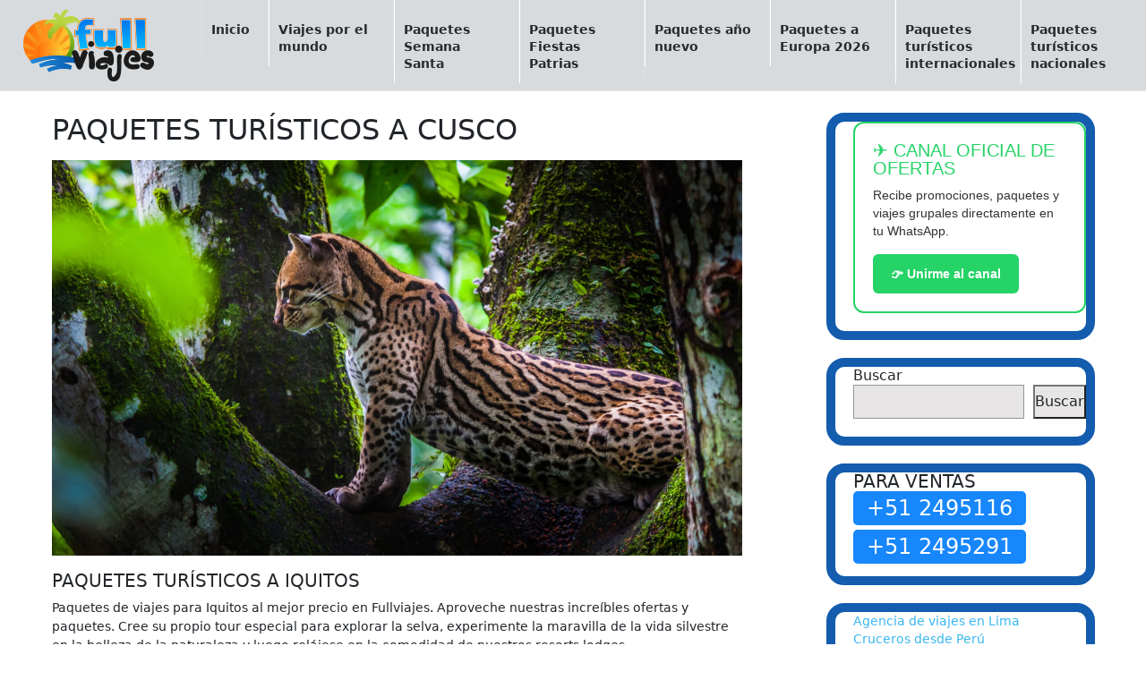

--- FILE ---
content_type: text/html; charset=UTF-8
request_url: https://www.fullviajes.pe/paquetes-turisticos-cusco/
body_size: 10486
content:
<!DOCTYPE html>
<html lang="es">

<head>
<meta charset="UTF-8">
<meta charset="ISO-8859-1">
<meta name="viewport" content="width=device-width, initial-scale=1">
<link rel="profile" href="http://gmpg.org/xfn/11">
<link rel="pingback" href="https://www.fullviajes.pe/xmlrpc.php">
<meta name='robots' content='index, follow, max-image-preview:large, max-snippet:-1, max-video-preview:-1' />
	<style>img:is([sizes="auto" i], [sizes^="auto," i]) { contain-intrinsic-size: 3000px 1500px }</style>
	
	<!-- This site is optimized with the Yoast SEO plugin v26.2 - https://yoast.com/wordpress/plugins/seo/ -->
	<title>Paquetes turísticos a Cusco - Full viajes Per&uacute; - Agencia de viajes</title>
	<link rel="canonical" href="https://www.fullviajes.pe/paquetes-turisticos-cusco/" />
	<meta property="og:locale" content="es_ES" />
	<meta property="og:type" content="article" />
	<meta property="og:title" content="Paquetes turísticos a Cusco - Full viajes Per&uacute; - Agencia de viajes" />
	<meta property="og:url" content="https://www.fullviajes.pe/paquetes-turisticos-cusco/" />
	<meta property="og:site_name" content="Full viajes Per&uacute; - Agencia de viajes" />
	<meta property="article:publisher" content="https://www.facebook.com/fullviajes" />
	<meta property="article:modified_time" content="2024-06-15T00:19:45+00:00" />
	<meta property="og:image" content="https://www.fullviajes.pe/wp-content/uploads/2016/04/cusco-a-tu-alcance.jpg" />
	<meta property="og:image:width" content="800" />
	<meta property="og:image:height" content="500" />
	<meta property="og:image:type" content="image/jpeg" />
	<meta name="twitter:card" content="summary_large_image" />
	<meta name="twitter:site" content="@fullviajesperu" />
	<meta name="twitter:label1" content="Tiempo de lectura" />
	<meta name="twitter:data1" content="1 minuto" />
	<script type="application/ld+json" class="yoast-schema-graph">{"@context":"https://schema.org","@graph":[{"@type":"WebPage","@id":"https://www.fullviajes.pe/paquetes-turisticos-cusco/","url":"https://www.fullviajes.pe/paquetes-turisticos-cusco/","name":"Paquetes turísticos a Cusco - Full viajes Per&uacute; - Agencia de viajes","isPartOf":{"@id":"https://www.fullviajes.pe/#website"},"primaryImageOfPage":{"@id":"https://www.fullviajes.pe/paquetes-turisticos-cusco/#primaryimage"},"image":{"@id":"https://www.fullviajes.pe/paquetes-turisticos-cusco/#primaryimage"},"thumbnailUrl":"https://www.fullviajes.pe/wp-content/uploads/2016/04/cusco-a-tu-alcance.jpg","datePublished":"2022-06-18T21:30:38+00:00","dateModified":"2024-06-15T00:19:45+00:00","breadcrumb":{"@id":"https://www.fullviajes.pe/paquetes-turisticos-cusco/#breadcrumb"},"inLanguage":"es","potentialAction":[{"@type":"ReadAction","target":["https://www.fullviajes.pe/paquetes-turisticos-cusco/"]}]},{"@type":"ImageObject","inLanguage":"es","@id":"https://www.fullviajes.pe/paquetes-turisticos-cusco/#primaryimage","url":"https://www.fullviajes.pe/wp-content/uploads/2016/04/cusco-a-tu-alcance.jpg","contentUrl":"https://www.fullviajes.pe/wp-content/uploads/2016/04/cusco-a-tu-alcance.jpg","width":800,"height":500},{"@type":"BreadcrumbList","@id":"https://www.fullviajes.pe/paquetes-turisticos-cusco/#breadcrumb","itemListElement":[{"@type":"ListItem","position":1,"name":"Portada","item":"https://www.fullviajes.pe/"},{"@type":"ListItem","position":2,"name":"Paquetes turísticos a Cusco"}]},{"@type":"WebSite","@id":"https://www.fullviajes.pe/#website","url":"https://www.fullviajes.pe/","name":"Fullviajes","description":"paquetes turisticos","potentialAction":[{"@type":"SearchAction","target":{"@type":"EntryPoint","urlTemplate":"https://www.fullviajes.pe/?s={search_term_string}"},"query-input":{"@type":"PropertyValueSpecification","valueRequired":true,"valueName":"search_term_string"}}],"inLanguage":"es"}]}</script>
	<!-- / Yoast SEO plugin. -->


<link rel='dns-prefetch' href='//fonts.googleapis.com' />
<link rel="alternate" type="application/rss+xml" title="Full viajes Per&uacute; - Agencia de viajes &raquo; Feed" href="https://www.fullviajes.pe/feed/" />
<link rel="alternate" type="application/rss+xml" title="Full viajes Per&uacute; - Agencia de viajes &raquo; Feed de los comentarios" href="https://www.fullviajes.pe/comments/feed/" />
<script type="text/javascript">
/* <![CDATA[ */
window._wpemojiSettings = {"baseUrl":"https:\/\/s.w.org\/images\/core\/emoji\/16.0.1\/72x72\/","ext":".png","svgUrl":"https:\/\/s.w.org\/images\/core\/emoji\/16.0.1\/svg\/","svgExt":".svg","source":{"concatemoji":"https:\/\/www.fullviajes.pe\/wp-includes\/js\/wp-emoji-release.min.js?ver=6.8.3"}};
/*! This file is auto-generated */
!function(s,n){var o,i,e;function c(e){try{var t={supportTests:e,timestamp:(new Date).valueOf()};sessionStorage.setItem(o,JSON.stringify(t))}catch(e){}}function p(e,t,n){e.clearRect(0,0,e.canvas.width,e.canvas.height),e.fillText(t,0,0);var t=new Uint32Array(e.getImageData(0,0,e.canvas.width,e.canvas.height).data),a=(e.clearRect(0,0,e.canvas.width,e.canvas.height),e.fillText(n,0,0),new Uint32Array(e.getImageData(0,0,e.canvas.width,e.canvas.height).data));return t.every(function(e,t){return e===a[t]})}function u(e,t){e.clearRect(0,0,e.canvas.width,e.canvas.height),e.fillText(t,0,0);for(var n=e.getImageData(16,16,1,1),a=0;a<n.data.length;a++)if(0!==n.data[a])return!1;return!0}function f(e,t,n,a){switch(t){case"flag":return n(e,"\ud83c\udff3\ufe0f\u200d\u26a7\ufe0f","\ud83c\udff3\ufe0f\u200b\u26a7\ufe0f")?!1:!n(e,"\ud83c\udde8\ud83c\uddf6","\ud83c\udde8\u200b\ud83c\uddf6")&&!n(e,"\ud83c\udff4\udb40\udc67\udb40\udc62\udb40\udc65\udb40\udc6e\udb40\udc67\udb40\udc7f","\ud83c\udff4\u200b\udb40\udc67\u200b\udb40\udc62\u200b\udb40\udc65\u200b\udb40\udc6e\u200b\udb40\udc67\u200b\udb40\udc7f");case"emoji":return!a(e,"\ud83e\udedf")}return!1}function g(e,t,n,a){var r="undefined"!=typeof WorkerGlobalScope&&self instanceof WorkerGlobalScope?new OffscreenCanvas(300,150):s.createElement("canvas"),o=r.getContext("2d",{willReadFrequently:!0}),i=(o.textBaseline="top",o.font="600 32px Arial",{});return e.forEach(function(e){i[e]=t(o,e,n,a)}),i}function t(e){var t=s.createElement("script");t.src=e,t.defer=!0,s.head.appendChild(t)}"undefined"!=typeof Promise&&(o="wpEmojiSettingsSupports",i=["flag","emoji"],n.supports={everything:!0,everythingExceptFlag:!0},e=new Promise(function(e){s.addEventListener("DOMContentLoaded",e,{once:!0})}),new Promise(function(t){var n=function(){try{var e=JSON.parse(sessionStorage.getItem(o));if("object"==typeof e&&"number"==typeof e.timestamp&&(new Date).valueOf()<e.timestamp+604800&&"object"==typeof e.supportTests)return e.supportTests}catch(e){}return null}();if(!n){if("undefined"!=typeof Worker&&"undefined"!=typeof OffscreenCanvas&&"undefined"!=typeof URL&&URL.createObjectURL&&"undefined"!=typeof Blob)try{var e="postMessage("+g.toString()+"("+[JSON.stringify(i),f.toString(),p.toString(),u.toString()].join(",")+"));",a=new Blob([e],{type:"text/javascript"}),r=new Worker(URL.createObjectURL(a),{name:"wpTestEmojiSupports"});return void(r.onmessage=function(e){c(n=e.data),r.terminate(),t(n)})}catch(e){}c(n=g(i,f,p,u))}t(n)}).then(function(e){for(var t in e)n.supports[t]=e[t],n.supports.everything=n.supports.everything&&n.supports[t],"flag"!==t&&(n.supports.everythingExceptFlag=n.supports.everythingExceptFlag&&n.supports[t]);n.supports.everythingExceptFlag=n.supports.everythingExceptFlag&&!n.supports.flag,n.DOMReady=!1,n.readyCallback=function(){n.DOMReady=!0}}).then(function(){return e}).then(function(){var e;n.supports.everything||(n.readyCallback(),(e=n.source||{}).concatemoji?t(e.concatemoji):e.wpemoji&&e.twemoji&&(t(e.twemoji),t(e.wpemoji)))}))}((window,document),window._wpemojiSettings);
/* ]]> */
</script>
<style id='wp-emoji-styles-inline-css' type='text/css'>

	img.wp-smiley, img.emoji {
		display: inline !important;
		border: none !important;
		box-shadow: none !important;
		height: 1em !important;
		width: 1em !important;
		margin: 0 0.07em !important;
		vertical-align: -0.1em !important;
		background: none !important;
		padding: 0 !important;
	}
</style>
<link rel='stylesheet' id='wp-block-library-css' href='https://www.fullviajes.pe/wp-includes/css/dist/block-library/style.min.css?ver=6.8.3' type='text/css' media='all' />
<style id='classic-theme-styles-inline-css' type='text/css'>
/*! This file is auto-generated */
.wp-block-button__link{color:#fff;background-color:#32373c;border-radius:9999px;box-shadow:none;text-decoration:none;padding:calc(.667em + 2px) calc(1.333em + 2px);font-size:1.125em}.wp-block-file__button{background:#32373c;color:#fff;text-decoration:none}
</style>
<style id='global-styles-inline-css' type='text/css'>
:root{--wp--preset--aspect-ratio--square: 1;--wp--preset--aspect-ratio--4-3: 4/3;--wp--preset--aspect-ratio--3-4: 3/4;--wp--preset--aspect-ratio--3-2: 3/2;--wp--preset--aspect-ratio--2-3: 2/3;--wp--preset--aspect-ratio--16-9: 16/9;--wp--preset--aspect-ratio--9-16: 9/16;--wp--preset--color--black: #000000;--wp--preset--color--cyan-bluish-gray: #abb8c3;--wp--preset--color--white: #ffffff;--wp--preset--color--pale-pink: #f78da7;--wp--preset--color--vivid-red: #cf2e2e;--wp--preset--color--luminous-vivid-orange: #ff6900;--wp--preset--color--luminous-vivid-amber: #fcb900;--wp--preset--color--light-green-cyan: #7bdcb5;--wp--preset--color--vivid-green-cyan: #00d084;--wp--preset--color--pale-cyan-blue: #8ed1fc;--wp--preset--color--vivid-cyan-blue: #0693e3;--wp--preset--color--vivid-purple: #9b51e0;--wp--preset--gradient--vivid-cyan-blue-to-vivid-purple: linear-gradient(135deg,rgba(6,147,227,1) 0%,rgb(155,81,224) 100%);--wp--preset--gradient--light-green-cyan-to-vivid-green-cyan: linear-gradient(135deg,rgb(122,220,180) 0%,rgb(0,208,130) 100%);--wp--preset--gradient--luminous-vivid-amber-to-luminous-vivid-orange: linear-gradient(135deg,rgba(252,185,0,1) 0%,rgba(255,105,0,1) 100%);--wp--preset--gradient--luminous-vivid-orange-to-vivid-red: linear-gradient(135deg,rgba(255,105,0,1) 0%,rgb(207,46,46) 100%);--wp--preset--gradient--very-light-gray-to-cyan-bluish-gray: linear-gradient(135deg,rgb(238,238,238) 0%,rgb(169,184,195) 100%);--wp--preset--gradient--cool-to-warm-spectrum: linear-gradient(135deg,rgb(74,234,220) 0%,rgb(151,120,209) 20%,rgb(207,42,186) 40%,rgb(238,44,130) 60%,rgb(251,105,98) 80%,rgb(254,248,76) 100%);--wp--preset--gradient--blush-light-purple: linear-gradient(135deg,rgb(255,206,236) 0%,rgb(152,150,240) 100%);--wp--preset--gradient--blush-bordeaux: linear-gradient(135deg,rgb(254,205,165) 0%,rgb(254,45,45) 50%,rgb(107,0,62) 100%);--wp--preset--gradient--luminous-dusk: linear-gradient(135deg,rgb(255,203,112) 0%,rgb(199,81,192) 50%,rgb(65,88,208) 100%);--wp--preset--gradient--pale-ocean: linear-gradient(135deg,rgb(255,245,203) 0%,rgb(182,227,212) 50%,rgb(51,167,181) 100%);--wp--preset--gradient--electric-grass: linear-gradient(135deg,rgb(202,248,128) 0%,rgb(113,206,126) 100%);--wp--preset--gradient--midnight: linear-gradient(135deg,rgb(2,3,129) 0%,rgb(40,116,252) 100%);--wp--preset--font-size--small: 13px;--wp--preset--font-size--medium: 20px;--wp--preset--font-size--large: 36px;--wp--preset--font-size--x-large: 42px;--wp--preset--spacing--20: 0.44rem;--wp--preset--spacing--30: 0.67rem;--wp--preset--spacing--40: 1rem;--wp--preset--spacing--50: 1.5rem;--wp--preset--spacing--60: 2.25rem;--wp--preset--spacing--70: 3.38rem;--wp--preset--spacing--80: 5.06rem;--wp--preset--shadow--natural: 6px 6px 9px rgba(0, 0, 0, 0.2);--wp--preset--shadow--deep: 12px 12px 50px rgba(0, 0, 0, 0.4);--wp--preset--shadow--sharp: 6px 6px 0px rgba(0, 0, 0, 0.2);--wp--preset--shadow--outlined: 6px 6px 0px -3px rgba(255, 255, 255, 1), 6px 6px rgba(0, 0, 0, 1);--wp--preset--shadow--crisp: 6px 6px 0px rgba(0, 0, 0, 1);}:where(.is-layout-flex){gap: 0.5em;}:where(.is-layout-grid){gap: 0.5em;}body .is-layout-flex{display: flex;}.is-layout-flex{flex-wrap: wrap;align-items: center;}.is-layout-flex > :is(*, div){margin: 0;}body .is-layout-grid{display: grid;}.is-layout-grid > :is(*, div){margin: 0;}:where(.wp-block-columns.is-layout-flex){gap: 2em;}:where(.wp-block-columns.is-layout-grid){gap: 2em;}:where(.wp-block-post-template.is-layout-flex){gap: 1.25em;}:where(.wp-block-post-template.is-layout-grid){gap: 1.25em;}.has-black-color{color: var(--wp--preset--color--black) !important;}.has-cyan-bluish-gray-color{color: var(--wp--preset--color--cyan-bluish-gray) !important;}.has-white-color{color: var(--wp--preset--color--white) !important;}.has-pale-pink-color{color: var(--wp--preset--color--pale-pink) !important;}.has-vivid-red-color{color: var(--wp--preset--color--vivid-red) !important;}.has-luminous-vivid-orange-color{color: var(--wp--preset--color--luminous-vivid-orange) !important;}.has-luminous-vivid-amber-color{color: var(--wp--preset--color--luminous-vivid-amber) !important;}.has-light-green-cyan-color{color: var(--wp--preset--color--light-green-cyan) !important;}.has-vivid-green-cyan-color{color: var(--wp--preset--color--vivid-green-cyan) !important;}.has-pale-cyan-blue-color{color: var(--wp--preset--color--pale-cyan-blue) !important;}.has-vivid-cyan-blue-color{color: var(--wp--preset--color--vivid-cyan-blue) !important;}.has-vivid-purple-color{color: var(--wp--preset--color--vivid-purple) !important;}.has-black-background-color{background-color: var(--wp--preset--color--black) !important;}.has-cyan-bluish-gray-background-color{background-color: var(--wp--preset--color--cyan-bluish-gray) !important;}.has-white-background-color{background-color: var(--wp--preset--color--white) !important;}.has-pale-pink-background-color{background-color: var(--wp--preset--color--pale-pink) !important;}.has-vivid-red-background-color{background-color: var(--wp--preset--color--vivid-red) !important;}.has-luminous-vivid-orange-background-color{background-color: var(--wp--preset--color--luminous-vivid-orange) !important;}.has-luminous-vivid-amber-background-color{background-color: var(--wp--preset--color--luminous-vivid-amber) !important;}.has-light-green-cyan-background-color{background-color: var(--wp--preset--color--light-green-cyan) !important;}.has-vivid-green-cyan-background-color{background-color: var(--wp--preset--color--vivid-green-cyan) !important;}.has-pale-cyan-blue-background-color{background-color: var(--wp--preset--color--pale-cyan-blue) !important;}.has-vivid-cyan-blue-background-color{background-color: var(--wp--preset--color--vivid-cyan-blue) !important;}.has-vivid-purple-background-color{background-color: var(--wp--preset--color--vivid-purple) !important;}.has-black-border-color{border-color: var(--wp--preset--color--black) !important;}.has-cyan-bluish-gray-border-color{border-color: var(--wp--preset--color--cyan-bluish-gray) !important;}.has-white-border-color{border-color: var(--wp--preset--color--white) !important;}.has-pale-pink-border-color{border-color: var(--wp--preset--color--pale-pink) !important;}.has-vivid-red-border-color{border-color: var(--wp--preset--color--vivid-red) !important;}.has-luminous-vivid-orange-border-color{border-color: var(--wp--preset--color--luminous-vivid-orange) !important;}.has-luminous-vivid-amber-border-color{border-color: var(--wp--preset--color--luminous-vivid-amber) !important;}.has-light-green-cyan-border-color{border-color: var(--wp--preset--color--light-green-cyan) !important;}.has-vivid-green-cyan-border-color{border-color: var(--wp--preset--color--vivid-green-cyan) !important;}.has-pale-cyan-blue-border-color{border-color: var(--wp--preset--color--pale-cyan-blue) !important;}.has-vivid-cyan-blue-border-color{border-color: var(--wp--preset--color--vivid-cyan-blue) !important;}.has-vivid-purple-border-color{border-color: var(--wp--preset--color--vivid-purple) !important;}.has-vivid-cyan-blue-to-vivid-purple-gradient-background{background: var(--wp--preset--gradient--vivid-cyan-blue-to-vivid-purple) !important;}.has-light-green-cyan-to-vivid-green-cyan-gradient-background{background: var(--wp--preset--gradient--light-green-cyan-to-vivid-green-cyan) !important;}.has-luminous-vivid-amber-to-luminous-vivid-orange-gradient-background{background: var(--wp--preset--gradient--luminous-vivid-amber-to-luminous-vivid-orange) !important;}.has-luminous-vivid-orange-to-vivid-red-gradient-background{background: var(--wp--preset--gradient--luminous-vivid-orange-to-vivid-red) !important;}.has-very-light-gray-to-cyan-bluish-gray-gradient-background{background: var(--wp--preset--gradient--very-light-gray-to-cyan-bluish-gray) !important;}.has-cool-to-warm-spectrum-gradient-background{background: var(--wp--preset--gradient--cool-to-warm-spectrum) !important;}.has-blush-light-purple-gradient-background{background: var(--wp--preset--gradient--blush-light-purple) !important;}.has-blush-bordeaux-gradient-background{background: var(--wp--preset--gradient--blush-bordeaux) !important;}.has-luminous-dusk-gradient-background{background: var(--wp--preset--gradient--luminous-dusk) !important;}.has-pale-ocean-gradient-background{background: var(--wp--preset--gradient--pale-ocean) !important;}.has-electric-grass-gradient-background{background: var(--wp--preset--gradient--electric-grass) !important;}.has-midnight-gradient-background{background: var(--wp--preset--gradient--midnight) !important;}.has-small-font-size{font-size: var(--wp--preset--font-size--small) !important;}.has-medium-font-size{font-size: var(--wp--preset--font-size--medium) !important;}.has-large-font-size{font-size: var(--wp--preset--font-size--large) !important;}.has-x-large-font-size{font-size: var(--wp--preset--font-size--x-large) !important;}
:where(.wp-block-post-template.is-layout-flex){gap: 1.25em;}:where(.wp-block-post-template.is-layout-grid){gap: 1.25em;}
:where(.wp-block-columns.is-layout-flex){gap: 2em;}:where(.wp-block-columns.is-layout-grid){gap: 2em;}
:root :where(.wp-block-pullquote){font-size: 1.5em;line-height: 1.6;}
</style>
<link rel='stylesheet' id='point-style-css' href='https://www.fullviajes.pe/wp-content/themes/point/style.css?ver=6.8.3' type='text/css' media='all' />
<style id='point-style-inline-css' type='text/css'>

        a:hover, .menu .current-menu-item > a, .menu .current-menu-item, .current-menu-ancestor > a.sf-with-ul, .current-menu-ancestor, footer .textwidget a, .single_post a, #commentform a, .copyrights a:hover, a, footer .widget li a:hover, .menu > li:hover > a, .single_post .post-info a, .post-info a, .readMore a, .reply a, .fn a, .carousel a:hover, .single_post .related-posts a:hover, .sidebar.c-4-12 .textwidget a, footer .textwidget a, .sidebar.c-4-12 a:hover, .title a:hover, .trending-articles li a:hover { color: #38B7EE; }
        .nav-previous a, .nav-next a, .sub-menu, #commentform input#submit, .tagcloud a, #tabber ul.tabs li a.selected, .featured-cat, .mts-subscribe input[type='submit'], .pagination a, .widget .wpt_widget_content #tags-tab-content ul li a, .latestPost-review-wrapper, .pagination .dots, .primary-navigation #wpmm-megamenu .wpmm-posts .wpmm-pagination a, #wpmm-megamenu .review-total-only { background: #38B7EE; color: #fff; } .header-button { background: #38B7EE; } #logo a { color: ##555; }
			
</style>
<link rel='stylesheet' id='theme-slug-fonts-css' href='//fonts.googleapis.com/css?family=Droid+Sans%3A400%2C700' type='text/css' media='all' />
<script type="text/javascript" src="https://www.fullviajes.pe/wp-includes/js/jquery/jquery.min.js?ver=3.7.1" id="jquery-core-js"></script>
<script type="text/javascript" src="https://www.fullviajes.pe/wp-includes/js/jquery/jquery-migrate.min.js?ver=3.4.1" id="jquery-migrate-js"></script>
<link rel="https://api.w.org/" href="https://www.fullviajes.pe/wp-json/" /><link rel="alternate" title="JSON" type="application/json" href="https://www.fullviajes.pe/wp-json/wp/v2/pages/1065" /><link rel="EditURI" type="application/rsd+xml" title="RSD" href="https://www.fullviajes.pe/xmlrpc.php?rsd" />
<meta name="generator" content="WordPress 6.8.3" />
<link rel='shortlink' href='https://www.fullviajes.pe/?p=1065' />
<link rel="alternate" title="oEmbed (JSON)" type="application/json+oembed" href="https://www.fullviajes.pe/wp-json/oembed/1.0/embed?url=https%3A%2F%2Fwww.fullviajes.pe%2Fpaquetes-turisticos-cusco%2F" />
<link rel="alternate" title="oEmbed (XML)" type="text/xml+oembed" href="https://www.fullviajes.pe/wp-json/oembed/1.0/embed?url=https%3A%2F%2Fwww.fullviajes.pe%2Fpaquetes-turisticos-cusco%2F&#038;format=xml" />
<link rel="icon" href="https://www.fullviajes.pe/wp-content/uploads/2019/11/cropped-icon-512x512-32x32.png" sizes="32x32" />
<link rel="icon" href="https://www.fullviajes.pe/wp-content/uploads/2019/11/cropped-icon-512x512-192x192.png" sizes="192x192" />
<link rel="apple-touch-icon" href="https://www.fullviajes.pe/wp-content/uploads/2019/11/cropped-icon-512x512-180x180.png" />
<meta name="msapplication-TileImage" content="https://www.fullviajes.pe/wp-content/uploads/2019/11/cropped-icon-512x512-270x270.png" />

<meta name="google-site-verification" content="TFa1DHtDV0NRAfOoV_Yp5bnh4kBOv5MXclj3E_z0yrw" />
<meta name="msvalidate.01" content="308E9A257A7BA861129E03213D0C940D" />
<!-- Latest compiled and minified CSS -->
<link rel="stylesheet" href="https://use.fontawesome.com/releases/v5.7.0/css/all.css" integrity="sha384-lZN37f5QGtY3VHgisS14W3ExzMWZxybE1SJSEsQp9S+oqd12jhcu+A56Ebc1zFSJ" crossorigin="anonymous">
	
<link rel="stylesheet" href="https://cdn.jsdelivr.net/npm/bootstrap@5.3.2/dist/css/bootstrap.min.css" integrity="sha384-T3c6CoIi6uLrA9TneNEoa7RxnatzjcDSCmG1MXxSR1GAsXEV/Dwwykc2MPK8M2HN" crossorigin="anonymous">

<script src="https://www.gstatic.com/firebasejs/7.2.3/firebase-app.js"></script>
<script src="https://www.gstatic.com/firebasejs/7.2.3/firebase-firestore.js"></script>	

<!-- Google Tag Manager -->
<script>(function(w,d,s,l,i){w[l]=w[l]||[];w[l].push({'gtm.start':
new Date().getTime(),event:'gtm.js'});var f=d.getElementsByTagName(s)[0],
j=d.createElement(s),dl=l!='dataLayer'?'&l='+l:'';j.async=true;j.src=
'https://www.googletagmanager.com/gtm.js?id='+i+dl;f.parentNode.insertBefore(j,f);
})(window,document,'script','dataLayer','GTM-N7S9X7X');</script>
<!-- End Google Tag Manager -->
</head>



<body id="blog" class="wp-singular page-template page-template-paquetes-cusco page-template-paquetes-cusco-php page page-id-1065 wp-theme-point">

<div class="main-container">



	


	<header id="masthead" class="site-header" role="banner">

		<div class="site-branding">

			
				
					<h2 id="logo" class="image-logo" itemprop="headline">

						<a href="https://www.fullviajes.pe"><img src="https://www.fullviajes.pe/wp-content/uploads/2025/01/logo2024lite.png" alt="Full viajes Per&uacute; &#8211; Agencia de viajes"></a>

					</h2><!-- END #logo -->

				
			
			

			<a href="#" id="pull" class="toggle-mobile-menu">Menú</a>

			<div class="primary-navigation">

				<nav id="navigation" class="mobile-menu-wrapper" role="navigation">

					
						<ul id="menu-menuroca" class="menu clearfix"><li id="menu-item-3460" class="menu-item menu-item-type-custom menu-item-object-custom menu-item-home"><a href="https://www.fullviajes.pe">Inicio<br /><span class="sub"></span></a></li>
<li id="menu-item-3464" class="menu-item menu-item-type-post_type menu-item-object-page"><a href="https://www.fullviajes.pe/viajes-por-el-mundo/">Viajes por el mundo<br /><span class="sub"></span></a></li>
<li id="menu-item-1781" class="menu-item menu-item-type-post_type menu-item-object-page"><a href="https://www.fullviajes.pe/paquetes-semana-santa/">Paquetes Semana Santa<br /><span class="sub"></span></a></li>
<li id="menu-item-3225" class="menu-item menu-item-type-post_type menu-item-object-page"><a href="https://www.fullviajes.pe/paquetes-fiestas-patrias/">Paquetes Fiestas Patrias<br /><span class="sub"></span></a></li>
<li id="menu-item-1783" class="menu-item menu-item-type-post_type menu-item-object-page"><a href="https://www.fullviajes.pe/paquetes-anio-nuevo/">Paquetes año nuevo<br /><span class="sub"></span></a></li>
<li id="menu-item-1782" class="menu-item menu-item-type-post_type menu-item-object-page"><a href="https://www.fullviajes.pe/paquetes-a-europa/">Paquetes a Europa 2026<br /><span class="sub"></span></a></li>
<li id="menu-item-1784" class="menu-item menu-item-type-post_type menu-item-object-page"><a href="https://www.fullviajes.pe/paquetes-turisticos-internacionales/">Paquetes turísticos internacionales<br /><span class="sub"></span></a></li>
<li id="menu-item-1786" class="menu-item menu-item-type-post_type menu-item-object-page"><a href="https://www.fullviajes.pe/paquetes-turisticos-nacionales/">Paquetes turísticos nacionales<br /><span class="sub"></span></a></li>
</ul>
					
				</nav><!-- #navigation -->

			</div><!-- .primary-navigation -->

		</div><!-- .site-branding -->



	</header><!-- #masthead -->



	
	

	
	
<div id="page" class="single">

	<div class="content">

		<article class="article">

			<div id="content_box" >

				
					<div id="post-1065" class="g post post-1065 page type-page status-publish has-post-thumbnail hentry">

						<div class="single_page">

							<header>

								<h1 class="title">Paquetes turísticos a Cusco</h1>

							</header>


<!-- inicio roca roca-->
<div class="row">
<div class="col-md-12">
<figure class="wp-block-image size-full"><img decoding="async" width="1920" height="1100" src="http://www.fullviajes.net/wp-content/uploads/2023/02/paquetes_a_loreto.jpg" alt="" class="wp-image-104501" srcset="https://www.fullviajes.net/wp-content/uploads/2023/02/paquetes_a_loreto.jpg 1920w, https://www.fullviajes.net/wp-content/uploads/2023/02/paquetes_a_loreto-300x172.jpg 300w, https://www.fullviajes.net/wp-content/uploads/2023/02/paquetes_a_loreto-770x441.jpg 770w, https://www.fullviajes.net/wp-content/uploads/2023/02/paquetes_a_loreto-768x440.jpg 768w, https://www.fullviajes.net/wp-content/uploads/2023/02/paquetes_a_loreto-1536x880.jpg 1536w" sizes="(max-width: 1920px) 100vw, 1920px"></figure>
<h2 class="h5">Paquetes turísticos a Iquitos</h2>
<p>Paquetes de viajes para Iquitos al mejor precio en Fullviajes. Aproveche nuestras increíbles ofertas y paquetes. Cree su propio tour especial para explorar la selva, experimente la maravilla de la vida silvestre en la belleza de la naturaleza y luego relájese en la comodidad de nuestros resorts lodges.</p>
</div>
		</div>
<!-- fin roca roca-->

		

		

							<div class="post-content box mark-links">

								                                    

								
							</div><!--.post-content box mark-links-->

						</div>

					</div>

					
<!-- You can start editing here. -->
		
				
			</div>

		</article>







		
<aside class="sidebar c-4-12">
	<div id="sidebars" class="sidebar">
		<div class="sidebar_list">
			<aside id="block-3" class="widget widget_block"><div style="
  border:2px solid #25D366;
  border-radius:12px;
  padding:20px;
  max-width:420px;
  font-family:Arial, sans-serif;
">
  <h3 style="margin-top:0;color:#25D366;">
    ✈️ Canal oficial de ofertas
  </h3>
  <p style="color:#333;">
    Recibe promociones, paquetes y viajes grupales
    directamente en tu WhatsApp.
  </p>
  <a href="https://whatsapp.com/channel/0029VaDBPyW90x2sLlFPqT2R"
     target="_blank"
     style="
       display:inline-block;
       background:#25D366;
       color:#fff;
       padding:12px 20px;
       border-radius:6px;
       text-decoration:none;
       font-weight:600;
     ">
     👉 Unirme al canal
  </a>
</div>
</aside><aside id="block-2" class="widget widget_block widget_search"><form role="search" method="get" action="https://www.fullviajes.pe/" class="wp-block-search__button-outside wp-block-search__text-button wp-block-search"    ><label class="wp-block-search__label" for="wp-block-search__input-1" >Buscar</label><div class="wp-block-search__inside-wrapper "  style="width: 100%"><input class="wp-block-search__input" id="wp-block-search__input-1" placeholder="" value="" type="search" name="s" required /><button aria-label="Buscar" class="wp-block-search__button wp-element-button" type="submit" >Buscar</button></div></form></aside><aside id="text-7" class="widget widget_text"><h3 class="widget-title">Para Ventas</h3>			<div class="textwidget"><a href="tel:+5112495116" style="font-size:24px;padding:5px 15px;border-radius:5px;background-color:#1787fb;color:white;text-shadow:none;">+51 2495116</a><br><br>
<a href="tel:+5112495291" style="font-size:24px;padding:5px 15px;border-radius:5px;background-color:#1787fb;color:white;text-shadow:none;">+51 2495291</a></div>
		</aside><aside id="text-8" class="widget widget_text">			<div class="textwidget"><p><a href="https://www.fullviajes.net">Agencia de viajes en Lima</a><br />
<a href="https://www.cruceristas.pe">Cruceros desde Perú</a><br />
<a href="https://www.fullviajes.com">Agencia de viajes en Perú</a><br />
<a href="https://pasajesaereos.app">Pasajes aereos</a><br />
<a href="https://www.paquetesdisney.pe">Paquetes a Orlando</a><br />
<a href="https://www.europa.pe">Paquetes a Europa</a><br />
<a href="https://www.paquetesmachupicchu.pe">Paquetes a Machupicchu</a></p>
</div>
		</aside><aside id="text-5" class="widget widget_text">			<div class="textwidget"><style type="text/css">
	#mc_embed_signup{background:#fff; clear:left; font:14px Helvetica,Arial,sans-serif; }
	/* Add your own MailChimp form style overrides in your site stylesheet or in this style block.
	   We recommend moving this block and the preceding CSS link to the HEAD of your HTML file. */
</style>
<div id="mc_embed_signup">
<form action="//fullviajes.us13.list-manage.com/subscribe/post?u=7e165048e09ab81db057a6f6d&amp;id=bfbcf98b02" method="post" id="mc-embedded-subscribe-form" name="mc-embedded-subscribe-form" class="validate" target="_blank" novalidate>
    <div id="mc_embed_signup_scroll">
	<h3>Reciba Ofertas de Ultimo minuto</h3>
<div class="indicates-required"><span class="asterisk">*</span> campo requerido</div>
<div class="mc-field-group">
	<label for="mce-EMAIL">Email <span class="asterisk">*</span>
</label>
	<input type="email" value="" name="EMAIL" class="required email" id="mce-EMAIL">
</div>
<div class="mc-field-group">
	<label for="mce-FNAME">Nombre </label>
	<input type="text" value="" name="FNAME" class="" id="mce-FNAME">
</div>
	<div id="mce-responses" class="clear">
		<div class="response" id="mce-error-response" style="display:none"></div>
		<div class="response" id="mce-success-response" style="display:none"></div>
	</div>    <!-- real people should not fill this in and expect good things - do not remove this or risk form bot signups-->
    <div style="position: absolute; left: -5000px;" aria-hidden="true"><input type="text" name="b_7e165048e09ab81db057a6f6d_bfbcf98b02" tabindex="-1" value=""></div>
    <div class="clear"><input type="submit" value="Subscribe" name="subscribe" id="mc-embedded-subscribe" class="button"></div>
    </div>
</form>
</div></div>
		</aside><aside id="nav_menu-2" class="widget widget_nav_menu"><div class="menu-menuroca-container"><ul id="menu-menuroca-1" class="menu"><li id="menu-item-3460" class="menu-item menu-item-type-custom menu-item-object-custom menu-item-home menu-item-3460"><a href="https://www.fullviajes.pe">Inicio</a></li>
<li id="menu-item-3464" class="menu-item menu-item-type-post_type menu-item-object-page menu-item-3464"><a href="https://www.fullviajes.pe/viajes-por-el-mundo/">Viajes por el mundo</a></li>
<li id="menu-item-1781" class="menu-item menu-item-type-post_type menu-item-object-page menu-item-1781"><a href="https://www.fullviajes.pe/paquetes-semana-santa/">Paquetes Semana Santa</a></li>
<li id="menu-item-3225" class="menu-item menu-item-type-post_type menu-item-object-page menu-item-3225"><a href="https://www.fullviajes.pe/paquetes-fiestas-patrias/">Paquetes Fiestas Patrias</a></li>
<li id="menu-item-1783" class="menu-item menu-item-type-post_type menu-item-object-page menu-item-1783"><a href="https://www.fullviajes.pe/paquetes-anio-nuevo/">Paquetes año nuevo</a></li>
<li id="menu-item-1782" class="menu-item menu-item-type-post_type menu-item-object-page menu-item-1782"><a href="https://www.fullviajes.pe/paquetes-a-europa/">Paquetes a Europa 2026</a></li>
<li id="menu-item-1784" class="menu-item menu-item-type-post_type menu-item-object-page menu-item-1784"><a href="https://www.fullviajes.pe/paquetes-turisticos-internacionales/">Paquetes turísticos internacionales</a></li>
<li id="menu-item-1786" class="menu-item menu-item-type-post_type menu-item-object-page menu-item-1786"><a href="https://www.fullviajes.pe/paquetes-turisticos-nacionales/">Paquetes turísticos nacionales</a></li>
</ul></div></aside>
		<aside id="recent-posts-2" class="widget widget_recent_entries">
		<h3 class="widget-title">No te pierdas</h3>
		<ul>
											<li>
					<a href="https://www.fullviajes.pe/varadero-todo-incluido/">Varadero todo incluido</a>
									</li>
											<li>
					<a href="https://www.fullviajes.pe/punta-cana-todo-incluido/">Punta Cana todo incluido</a>
									</li>
											<li>
					<a href="https://www.fullviajes.pe/aruba-todo-incluido/">Aruba todo incluido</a>
									</li>
											<li>
					<a href="https://www.fullviajes.pe/jamaica-todo-incluido/">Jamaica todo incluido</a>
									</li>
											<li>
					<a href="https://www.fullviajes.pe/trinidad-y-tobago-con-copa-airlines/">Trinidad y Tobago con Copa Airlines</a>
									</li>
											<li>
					<a href="https://www.fullviajes.pe/jamaica-con-copa-airlines/">Jamaica con Copa Airlines</a>
									</li>
											<li>
					<a href="https://www.fullviajes.pe/curazao-con-copa-airlines/">Curazao con Copa Airlines</a>
									</li>
											<li>
					<a href="https://www.fullviajes.pe/barbados-con-copa-airlines/">Barbados con Copa Airlines</a>
									</li>
											<li>
					<a href="https://www.fullviajes.pe/vuelos-a-cancun/">Vuelos a Cancún</a>
									</li>
											<li>
					<a href="https://www.fullviajes.pe/la-habana-con-copa-airlines/">La Habana con Copa Airlines</a>
									</li>
											<li>
					<a href="https://www.fullviajes.pe/bahamas-con-copa-airlines/">Bahamas con Copa Airlines</a>
									</li>
											<li>
					<a href="https://www.fullviajes.pe/isla-de-san-martin-con-copa-airlines/">Isla de San Martin con Copa Airlines</a>
									</li>
					</ul>

		</aside><aside id="text-6" class="widget widget_text">			<div class="textwidget"><br>
<a target="_blank" href="https://www.fullviajes.net/paquetes-de-viajes/" style="font-size:14px;padding:5px 12px;border-radius:5px;background-color:#1787fb;color:white;text-shadow:none;">Paquetes de viajes</a><br>

<a target="_blank" href="https://www.cruceristas.pe/" style="font-size:14px;padding:5px 12px;border-radius:5px;background-color:#1787fb;color:white;text-shadow:none;">Vacaciones en cruceros</a>
</div>
		</aside><aside id="nav_menu-3" class="widget widget_nav_menu"><div class="menu-viajes-con-et-container"><ul id="menu-viajes-con-et" class="menu"><li id="menu-item-3399" class="menu-item menu-item-type-post_type menu-item-object-page menu-item-3399"><a href="https://www.fullviajes.pe/viajes-a-corea-del-sur/">Viajes a Corea del Sur</a></li>
<li id="menu-item-3400" class="menu-item menu-item-type-post_type menu-item-object-page menu-item-3400"><a href="https://www.fullviajes.pe/viajes-a-chipre/">Viajes a Chipre</a></li>
<li id="menu-item-3401" class="menu-item menu-item-type-post_type menu-item-object-page menu-item-3401"><a href="https://www.fullviajes.pe/viajes-a-china/">Viajes a China</a></li>
<li id="menu-item-3402" class="menu-item menu-item-type-post_type menu-item-object-page menu-item-3402"><a href="https://www.fullviajes.pe/viajes-a-camboya/">Viajes a Camboya</a></li>
<li id="menu-item-3403" class="menu-item menu-item-type-post_type menu-item-object-page menu-item-3403"><a href="https://www.fullviajes.pe/viajes-a-butan/">Viajes a Butan</a></li>
<li id="menu-item-3404" class="menu-item menu-item-type-post_type menu-item-object-page menu-item-3404"><a href="https://www.fullviajes.pe/viajes-a-bulgaria/">Viajes a Bulgaria</a></li>
<li id="menu-item-3405" class="menu-item menu-item-type-post_type menu-item-object-page menu-item-3405"><a href="https://www.fullviajes.pe/viajes-a-bornia-herzegovina/">Viajes a Bornia Herzegovina</a></li>
<li id="menu-item-3406" class="menu-item menu-item-type-post_type menu-item-object-page menu-item-3406"><a href="https://www.fullviajes.pe/viajes-a-bahrain/">Viajes a Bahrain</a></li>
<li id="menu-item-3407" class="menu-item menu-item-type-post_type menu-item-object-page menu-item-3407"><a href="https://www.fullviajes.pe/viajes-a-azerbaijan/">Viajes a Azerbaijan</a></li>
<li id="menu-item-3408" class="menu-item menu-item-type-post_type menu-item-object-page menu-item-3408"><a href="https://www.fullviajes.pe/viajes-a-australia/">Viajes a Australia</a></li>
<li id="menu-item-3409" class="menu-item menu-item-type-post_type menu-item-object-page menu-item-3409"><a href="https://www.fullviajes.pe/viajes-a-armenia/">Viajes a Armenia</a></li>
<li id="menu-item-3410" class="menu-item menu-item-type-post_type menu-item-object-page menu-item-3410"><a href="https://www.fullviajes.pe/viajes-a-arabia-saudita/">Viajes a Arabia Saudita</a></li>
<li id="menu-item-3411" class="menu-item menu-item-type-post_type menu-item-object-page menu-item-3411"><a href="https://www.fullviajes.pe/viajes-a-belgica/">Viajes a Belgica</a></li>
<li id="menu-item-3412" class="menu-item menu-item-type-post_type menu-item-object-page menu-item-3412"><a href="https://www.fullviajes.pe/viajes-a-austria/">Viajes a Austria</a></li>
<li id="menu-item-3413" class="menu-item menu-item-type-post_type menu-item-object-page menu-item-3413"><a href="https://www.fullviajes.pe/paquetes-turisticos-a-aruba/">Paquetes turísticos a Aruba</a></li>
<li id="menu-item-3414" class="menu-item menu-item-type-post_type menu-item-object-page menu-item-3414"><a href="https://www.fullviajes.pe/paquetes-turisticos-a-cancun/">Paquetes turísticos a Cancún</a></li>
<li id="menu-item-3415" class="menu-item menu-item-type-post_type menu-item-object-page menu-item-3415"><a href="https://www.fullviajes.pe/paquetes-turisticos-a-cartagena/">Paquetes turísticos a Cartagena</a></li>
<li id="menu-item-3416" class="menu-item menu-item-type-post_type menu-item-object-page current-menu-item page_item page-item-1065 current_page_item menu-item-3416"><a href="https://www.fullviajes.pe/paquetes-turisticos-cusco/" aria-current="page">Paquetes turísticos a Cusco</a></li>
<li id="menu-item-3417" class="menu-item menu-item-type-post_type menu-item-object-page menu-item-3417"><a href="https://www.fullviajes.pe/paquetes-turisticos-a-jamaica/">Paquetes turísticos a Jamaica</a></li>
<li id="menu-item-3418" class="menu-item menu-item-type-post_type menu-item-object-page menu-item-3418"><a href="https://www.fullviajes.pe/paquetes-turisticos-a-panama/">Paquetes turísticos a Panamá</a></li>
<li id="menu-item-3419" class="menu-item menu-item-type-post_type menu-item-object-page menu-item-3419"><a href="https://www.fullviajes.pe/paquetes-turisticos-a-punta-cana/">Paquetes turísticos a Punta Cana</a></li>
<li id="menu-item-3420" class="menu-item menu-item-type-post_type menu-item-object-page menu-item-3420"><a href="https://www.fullviajes.pe/paquetes-turisticos-a-san-andres/">Paquetes turísticos a San Andres</a></li>
<li id="menu-item-3423" class="menu-item menu-item-type-post_type menu-item-object-page menu-item-3423"><a href="https://www.fullviajes.pe/redes-sociales/">Redes Sociales</a></li>
<li id="menu-item-3462" class="menu-item menu-item-type-post_type menu-item-object-page menu-item-3462"><a href="https://www.fullviajes.pe/viajes-por-el-mundo/">Viajes por el mundo</a></li>
<li id="menu-item-3466" class="menu-item menu-item-type-post_type menu-item-object-page menu-item-3466"><a href="https://www.fullviajes.pe/viajes-extraordinarios/">Viajes extraordinarios</a></li>
<li id="menu-item-3539" class="menu-item menu-item-type-post_type menu-item-object-page menu-item-3539"><a href="https://www.fullviajes.pe/contacto/">Te enseño cómo planificar el viaje perfecto a</a></li>
<li id="menu-item-3578" class="menu-item menu-item-type-post_type menu-item-object-page menu-item-3578"><a href="https://www.fullviajes.pe/viajes-a-italia/">Viajes a Italia</a></li>
<li id="menu-item-3582" class="menu-item menu-item-type-post_type menu-item-object-page menu-item-3582"><a href="https://www.fullviajes.pe/em/">Em detalles</a></li>
<li id="menu-item-3588" class="menu-item menu-item-type-post_type menu-item-object-page menu-item-3588"><a href="https://www.fullviajes.pe/viajes-a-francia/">Viajes a Francia</a></li>
<li id="menu-item-3600" class="menu-item menu-item-type-post_type menu-item-object-page menu-item-3600"><a href="https://www.fullviajes.pe/viajes-a-espana/">Viajes a España</a></li>
<li id="menu-item-3603" class="menu-item menu-item-type-post_type menu-item-object-page menu-item-3603"><a href="https://www.fullviajes.pe/viajes-a-japon/">Viajes a Japón</a></li>
<li id="menu-item-3606" class="menu-item menu-item-type-post_type menu-item-object-page menu-item-3606"><a href="https://www.fullviajes.pe/viajes-a-noruega/">Viajes a Noruega</a></li>
<li id="menu-item-3609" class="menu-item menu-item-type-post_type menu-item-object-page menu-item-3609"><a href="https://www.fullviajes.pe/viajes-a-dinamarca/">Viajes a Dinamarca</a></li>
<li id="menu-item-3614" class="menu-item menu-item-type-post_type menu-item-object-page menu-item-3614"><a href="https://www.fullviajes.pe/viajes-a-la-india/">Viajes a La India</a></li>
<li id="menu-item-3617" class="menu-item menu-item-type-post_type menu-item-object-page menu-item-3617"><a href="https://www.fullviajes.pe/viajes-a-polonia/">Viajes a Polonia</a></li>
</ul></div></aside>		</div>
	</div><!--sidebars-->
</aside>

		
	</div><!-- .content -->

</div><!-- #page -->




<footer>

	
		<div class="carousel">

			<h3 class="frontTitle">

				<div class="latest">

					Caribe
				</div>

			</h3>

			
					<div class="excerpt">

						<a href="https://www.fullviajes.pe/varadero-todo-incluido/" title="Varadero todo incluido" rel="nofollow" id="footer-thumbnail">

							<div>

								<div class="hover"><i class="point-icon icon-zoom-in"></i></div>

								 

									<img width="140" height="130" src="https://www.fullviajes.pe/wp-content/uploads/2025/04/Iberostar-Varadero-Pool-pareja-feliz-140x130.webp" class="attachment-carousel size-carousel wp-post-image" alt="" title="" decoding="async" loading="lazy" srcset="https://www.fullviajes.pe/wp-content/uploads/2025/04/Iberostar-Varadero-Pool-pareja-feliz-140x130.webp 140w, https://www.fullviajes.pe/wp-content/uploads/2025/04/Iberostar-Varadero-Pool-pareja-feliz-60x57.webp 60w" sizes="auto, (max-width: 140px) 100vw, 140px" />
								
							</div>

							<p class="footer-title">

								<span class="featured-title">Varadero todo incluido</span>

							</p>

						</a>

					</div><!--.post excerpt-->                

			
					<div class="excerpt">

						<a href="https://www.fullviajes.pe/punta-cana-todo-incluido/" title="Punta Cana todo incluido" rel="nofollow" id="footer-thumbnail">

							<div>

								<div class="hover"><i class="point-icon icon-zoom-in"></i></div>

								 

									<img width="140" height="130" src="https://www.fullviajes.pe/wp-content/uploads/2025/06/Punta-Cana-Beach-Tour-140x130.png" class="attachment-carousel size-carousel wp-post-image" alt="" title="" decoding="async" loading="lazy" srcset="https://www.fullviajes.pe/wp-content/uploads/2025/06/Punta-Cana-Beach-Tour-140x130.png 140w, https://www.fullviajes.pe/wp-content/uploads/2025/06/Punta-Cana-Beach-Tour-60x57.png 60w" sizes="auto, (max-width: 140px) 100vw, 140px" />
								
							</div>

							<p class="footer-title">

								<span class="featured-title">Punta Cana todo incluido</span>

							</p>

						</a>

					</div><!--.post excerpt-->                

			
					<div class="excerpt">

						<a href="https://www.fullviajes.pe/aruba-todo-incluido/" title="Aruba todo incluido" rel="nofollow" id="footer-thumbnail">

							<div>

								<div class="hover"><i class="point-icon icon-zoom-in"></i></div>

								 

									<img width="140" height="130" src="https://www.fullviajes.pe/wp-content/uploads/2025/04/pareja-feliz-juntos-en-viaje-a-aruba-140x130.jpg" class="attachment-carousel size-carousel wp-post-image" alt="" title="" decoding="async" loading="lazy" srcset="https://www.fullviajes.pe/wp-content/uploads/2025/04/pareja-feliz-juntos-en-viaje-a-aruba-140x130.jpg 140w, https://www.fullviajes.pe/wp-content/uploads/2025/04/pareja-feliz-juntos-en-viaje-a-aruba-60x57.jpg 60w" sizes="auto, (max-width: 140px) 100vw, 140px" />
								
							</div>

							<p class="footer-title">

								<span class="featured-title">Aruba todo incluido</span>

							</p>

						</a>

					</div><!--.post excerpt-->                

			
					<div class="excerpt">

						<a href="https://www.fullviajes.pe/jamaica-todo-incluido/" title="Jamaica todo incluido" rel="nofollow" id="footer-thumbnail">

							<div>

								<div class="hover"><i class="point-icon icon-zoom-in"></i></div>

								 

									<img width="140" height="130" src="https://www.fullviajes.pe/wp-content/uploads/2025/06/Montego-Bay-Tour-140x130.png" class="attachment-carousel size-carousel wp-post-image" alt="" title="" decoding="async" loading="lazy" srcset="https://www.fullviajes.pe/wp-content/uploads/2025/06/Montego-Bay-Tour-140x130.png 140w, https://www.fullviajes.pe/wp-content/uploads/2025/06/Montego-Bay-Tour-60x57.png 60w" sizes="auto, (max-width: 140px) 100vw, 140px" />
								
							</div>

							<p class="footer-title">

								<span class="featured-title">Jamaica todo incluido</span>

							</p>

						</a>

					</div><!--.post excerpt-->                

			
					<div class="excerpt">

						<a href="https://www.fullviajes.pe/trinidad-y-tobago-con-copa-airlines/" title="Trinidad y Tobago con Copa Airlines" rel="nofollow" id="footer-thumbnail">

							<div>

								<div class="hover"><i class="point-icon icon-zoom-in"></i></div>

								 

									<img width="140" height="130" src="https://www.fullviajes.pe/wp-content/uploads/2023/10/tobago_travel-140x130.jpg" class="attachment-carousel size-carousel wp-post-image" alt="" title="" decoding="async" loading="lazy" srcset="https://www.fullviajes.pe/wp-content/uploads/2023/10/tobago_travel-140x130.jpg 140w, https://www.fullviajes.pe/wp-content/uploads/2023/10/tobago_travel-60x57.jpg 60w" sizes="auto, (max-width: 140px) 100vw, 140px" />
								
							</div>

							<p class="footer-title">

								<span class="featured-title">Trinidad y Tobago con Copa Airlines</span>

							</p>

						</a>

					</div><!--.post excerpt-->                

			
					<div class="excerpt">

						<a href="https://www.fullviajes.pe/jamaica-con-copa-airlines/" title="Jamaica con Copa Airlines" rel="nofollow" id="footer-thumbnail">

							<div>

								<div class="hover"><i class="point-icon icon-zoom-in"></i></div>

								 

									<img width="140" height="130" src="https://www.fullviajes.pe/wp-content/uploads/2023/10/jamaica_travel-140x130.jpg" class="attachment-carousel size-carousel wp-post-image" alt="" title="" decoding="async" loading="lazy" srcset="https://www.fullviajes.pe/wp-content/uploads/2023/10/jamaica_travel-140x130.jpg 140w, https://www.fullviajes.pe/wp-content/uploads/2023/10/jamaica_travel-60x57.jpg 60w" sizes="auto, (max-width: 140px) 100vw, 140px" />
								
							</div>

							<p class="footer-title">

								<span class="featured-title">Jamaica con Copa Airlines</span>

							</p>

						</a>

					</div><!--.post excerpt-->                

			 

		</div>

	
</footer><!--footer-->

<!--start copyrights-->
<div class="copyrights">
	<div class="row" id="copyright-note">
					<div class="foot-logo">
				<a href="https://www.fullviajes.pe" rel="nofollow"><img src="https://www.fullviajes.pe/wp-content/uploads/2018/04/logo144.png" alt="Full viajes Per&uacute; &#8211; Agencia de viajes" ></a>
			</div>
				<div class="copyright-left-text">Copyright &copy; 2026 <a href="https://www.fullviajes.pe" title="paquetes turisticos" rel="nofollow">Full viajes Per&uacute; &#8211; Agencia de viajes</a>.</div>
		<div class="copyright-text">
			Theme by Fullviajes		</div>
		<div class="footer-navigation">
												</div>
		<div class="top"><a href="#top" class="toplink"><i class="point-icon icon-up-dir"></i></a></div>
	</div>
</div>
<!--end copyrights-->

<script type="speculationrules">
{"prefetch":[{"source":"document","where":{"and":[{"href_matches":"\/*"},{"not":{"href_matches":["\/wp-*.php","\/wp-admin\/*","\/wp-content\/uploads\/*","\/wp-content\/*","\/wp-content\/plugins\/*","\/wp-content\/themes\/point\/*","\/*\\?(.+)"]}},{"not":{"selector_matches":"a[rel~=\"nofollow\"]"}},{"not":{"selector_matches":".no-prefetch, .no-prefetch a"}}]},"eagerness":"conservative"}]}
</script>
<script type="text/javascript" src="https://www.fullviajes.pe/wp-content/themes/point/js/customscripts.js?ver=20120212" id="point-customscripts-js"></script>

</div><!-- main-container -->
<script src="https://cdn.jsdelivr.net/npm/@popperjs/core@2.11.8/dist/umd/popper.min.js" integrity="sha384-I7E8VVD/ismYTF4hNIPjVp/Zjvgyol6VFvRkX/vR+Vc4jQkC+hVqc2pM8ODewa9r" crossorigin="anonymous"></script>
<script src="https://cdn.jsdelivr.net/npm/bootstrap@5.3.2/dist/js/bootstrap.min.js" integrity="sha384-BBtl+eGJRgqQAUMxJ7pMwbEyER4l1g+O15P+16Ep7Q9Q+zqX6gSbd85u4mG4QzX+" crossorigin="anonymous"></script>
<script>
const popoverTriggerList = document.querySelectorAll('[data-bs-toggle="popover"]')
const popoverList = [...popoverTriggerList].map(popoverTriggerEl => new bootstrap.Popover(popoverTriggerEl))
</script>

</body>

</html>


--- FILE ---
content_type: text/css
request_url: https://www.fullviajes.pe/wp-content/themes/point/style.css?ver=6.8.3
body_size: 12092
content:
/*Theme Name: PointTheme URI: http://mythemeshop.com/themes/point/Author: MyThemeShopAuthor URI: http://mythemeshop.com/Description: Point is a fluid responsive and multipurpose WP Theme. Through the advanced options panel, you can choose from multiple site layouts, backgrounds and color schemes, as well as control specific features of the theme. ==>>>> Demo: ==>>>> http://demo.mythemeshop.com/point/ It includes 3 custom widgets, 2 site layouts, an author box and related posts widget, ad management, cross-browser compatibility, RTL Language support and it's translation-ready, all search engine optimized. Support for free themes is provided through the MyThemeShop forums. **Notable features => Fluid responsive layout. | Advanced options panel with ability to upload logo, favicon, customize settings and more. | 3 custom widgets included. | SEO Optimized | 2 site layouts to choose from. | Full width page template included. | Translation-ready. | Cross-browser compatible. | Ad management to control ad display. | Related posts widget. | Author box widget. | Unlimited color schemes. | Unlimited background colors, or upload your own image. | Option to disable or enable responsiveness | Numbered pagination | Trending stories option. | 2 featured post sections. | RTL Language Support | And much more! ==>>>> Support ==>>>> http://community.mythemeshop.com/Version: 2.0.3Tags: light, custom-menu, custom-header, custom-background, custom-colors, two-columns, right-sidebar, theme-options, threaded-comments, full-width-template, sticky-post, translation-ready, gray, blue, featured-images, theme-options, rtl-language-supportLicense: GPLLicense URI: http://www.gnu.org/licenses/gpl-2.0.htmlText Domain: pointPoint WordPress Theme, Copyright 2015 MyThemeShop.Point is distributed under the terms of the GNU General Public License v3*//*--------------------------------------------------------------# Normalize--------------------------------------------------------------*/html {    -webkit-text-size-adjust: 100%;    -ms-text-size-adjust: 100%;}body, button, input, select, textarea {    font: 14px/23px 'Droid Sans', sans-serif;    color: #555;    background-color: #e7e5e6;    margin: 0;    padding: 0;}article, aside, details, figcaption, figure, footer, header, main, menu, nav, section, summary { display: block }audio, canvas, progress, video {    display: inline-block;    vertical-align: baseline;}audio:not([controls]) {    display: none;    height: 0;}[hidden], template { display: none }a { background-color: transparent }a:active, a:hover { outline: 0 }abbr[title] { border-bottom: 1px dotted }b, strong { font-weight: bold }dfn { font-style: italic }h1 {    font-size: 2em;    margin: 0.67em 0;}mark {    background: #ff0;    color: #000;}small { font-size: 80% }sub, sup {    font-size: 75%;    line-height: 0;    position: relative;    vertical-align: baseline;}sup { top: -0.5em }sub { bottom: -0.25em }img { border: 0 }svg:not(:root) { overflow: hidden }figure { margin: 1em 40px }hr {    box-sizing: content-box;    height: 0;}pre { overflow: auto }code, kbd, pre, samp {    font-family: monospace, monospace;    font-size: 1em;}button, input, optgroup, select, textarea {    color: inherit;    font: inherit;    margin: 0;}button { overflow: visible }button, select { text-transform: none }button, html input[type="button"], input[type="reset"], input[type="submit"] {    -webkit-appearance: button;    cursor: pointer;}button[disabled], html input[disabled] { cursor: default }button::-moz-focus-inner, input::-moz-focus-inner {    border: 0;    padding: 0;}input { line-height: normal }input[type="checkbox"], input[type="radio"] {    box-sizing: border-box;    padding: 0;}input[type="number"]::-webkit-inner-spin-button, input[type="number"]::-webkit-outer-spin-button { height: auto }input[type="search"] {    -webkit-appearance: textfield;    box-sizing: content-box;}input[type="search"]::-webkit-search-cancel-button, input[type="search"]::-webkit-search-decoration { -webkit-appearance: none }fieldset {    border: 1px solid #c0c0c0;    margin: 0 2px;    padding: 0.35em 0.625em 0.75em;}legend {    border: 0;    padding: 0;}textarea { overflow: auto }optgroup { font-weight: bold }table {    border-collapse: collapse;    border-spacing: 0;}td, th {    padding: 5px 15px;    border: 1px solid #e2e2e2;}/*--------------------------------------------------------------# Fonts--------------------------------------------------------------*/@font-face {    font-family: 'point';    src: url('fonts/point.eot?29400515');    src: url('fonts/point.eot?29400515#iefix') format('embedded-opentype'), url('fonts/point.woff?29400515') format('woff'), url('fonts/point.ttf?29400515') format('truetype'), url('fonts/point.svg?29400515#point') format('svg');    font-weight: normal;    font-style: normal;}[class^="icon-"]:before, [class*=" icon-"]:before {    font-family: "point";    font-style: normal;    font-weight: normal;    speak: none;    display: inline-block;    text-decoration: inherit;    width: 1em;    margin-right: .2em;    text-align: center; /* For safety - reset parent styles, that can break glyph codes*/    font-variant: normal;    text-transform: none; /* fix buttons height, for twitter bootstrap */    line-height: 1em; /* remove if not needed */    margin-left: .2em; /* Font smoothing. That was taken from TWBS */    -webkit-font-smoothing: antialiased;    -moz-osx-font-smoothing: grayscale; /* Uncomment for 3D effect */}.point-icon {    font-family: "point";    font-style: normal;    font-weight: normal;    speak: none;    display: inline-block;    text-decoration: inherit;    width: 1em;    text-align: center; /* For safety - reset parent styles, that can break glyph codes*/    font-variant: normal;    text-transform: none; /* fix buttons height, for twitter bootstrap */    line-height: 1em; /* Font smoothing. That was taken from TWBS */    -webkit-font-smoothing: antialiased;    -moz-osx-font-smoothing: grayscale; /* Uncomment for 3D effect */}.icon-search:before { content: '\e800' }.icon-up-dir:before { content: '\e801' }.icon-down-dir:before { content: '\e802' }.icon-menu:before { content: '\e803' }.icon-flickr:before { content: '\e804' }.icon-pinterest-circled:before { content: '\e805' }.icon-behance:before { content: '\e806' }.icon-facebook:before { content: '\e807' }.icon-gplus:before { content: '\e808' }.icon-instagram:before { content: '\e809' }.icon-dribbble:before { content: '\e80a' }.icon-linkedin:before { content: '\e80b' }.icon-soundcloud:before { content: '\e80c' }.icon-twitter:before { content: '\e80d' }.icon-tumblr:before { content: '\e80e' }.icon-vimeo-squared:before { content: '\e80f' }.icon-stumbleupon:before { content: '\e810' }.icon-github:before { content: '\e811' }.icon-youtube:before { content: '\e812' }.icon-foursquare:before { content: '\e813' }.icon-reddit:before { content: '\e814' }.icon-dropbox:before { content: '\e815' }.icon-skype:before { content: '\e816' }.icon-mail:before { content: '\e817' }.icon-rss:before { content: '\e818' }.icon-zoom-in:before { content: '\e819' }.icon-left:before { content: '\e81a' }.icon-right:before { content: '\e81b' }/*--------------------------------------------------------------# Typography--------------------------------------------------------------*/h1, h2, h3, h4, h5, h6 {    margin: 0;    margin-bottom: 12px;    color: #2A2A2A;    font-weight: bold;    text-transform: uppercase;}h1 {    font-size: 28px;    line-height: 1.4;}h2 {    font-size: 24px;    line-height: 1.4;}h3 {    font-size: 22px;    line-height: 1.4;}h4 {    font-size: 20px;    line-height: 1.4;}h5 {    font-size: 18px;    line-height: 1.4;}h6 {    font-size: 16px;    line-height: 1.4;}p {    margin-bottom: 12px;    font-size: 14px;    margin-top: 0;}dfn, cite, em, i { font-style: italic }blockquote, q {    quotes: none;    font-family: georgia;    font-size: 18px;    font-style: italic;}blockquote {    font-style: italic;    font-weight: normal;    font-size: 18px;    padding: 20px 10px 10px 0;    position: relative;    font-family: georgia;    border-bottom: 1px solid #DFDFDF;    border-top: 1px solid #DFDFDF;    margin: 0;    margin-bottom: 20px;}blockquote p {    margin-bottom: 10px;    margin-top: 0;    font-size: 18px;}code, pre {    font-weight: normal;    font-style: normal;}pre {    line-height: 1.3;    overflow: auto;    background: #F7F7F7 url('images/code.png') 10px 2px no-repeat!important;    padding: 2em 1em 1em 1em!important;    border: 1px solid #DDD;    margin: 15px 0;    color: #555!important;}code {    padding: 0 8px;    line-height: 1.5;}abbr, acronym {    border-bottom: 1px dotted #666;    cursor: help;}mark {    padding: 1px 6px;    margin: 0 2px;    color: black;    background: #FFE974;}address {    margin: 10px 0;    font-style: italic;}big { font-size: 125% }/*--------------------------------------------------------------# Elements--------------------------------------------------------------*/html { box-sizing: border-box }*, *:before, *:after { /* Inherit box-sizing to make it easier to change the property for components that leverage other behavior; see http: //css-tricks.com/inheriting-box-sizing-probably-slightly-better-best-practice/ */    box-sizing: inherit;}blockquote:before, blockquote:after, q:before, q:after { content: "" }blockquote, q { quotes: "" "" }hr {    background-color: #ccc;    border: 0;    height: 1px;    margin-bottom: 1.5em;}ul, ol { margin: 0 0 1.5em 3em }ul { list-style: disc }ol { list-style: decimal }li > ul, li > ol {    margin-bottom: 0;    margin-left: 1.5em;}dt { font-weight: bold }dd {    margin: 0;    font-style: italic;    margin: 0 0 10px;}img {    height: auto; /* Make sure images are scaled correctly. */    max-width: 100%; /* Adhere to container width. */ }table {    margin: 0 0 1.5em;    width: 100%;}/*--------------------------------------------------------------## Links--------------------------------------------------------------*/a {    text-decoration: none;    color: #38B7EE;    transition: background-color, color 0.2s linear;}a:hover { color: #38B7EE }a:link, a:visited, a:active { text-decoration: none }/*--------------------------------------------------------------# Basic--------------------------------------------------------------*/.main-container {    width: 100%;    /*max-width: 980px;*/    max-width: 1280px;    margin: 0 auto;    overflow: hidden;    padding: 0;    background: #fff;    position: relative;    box-shadow: 0px 0px 10px rgba(50, 50, 50, 0.17);}#page, .container {    max-width: 1040px;    min-width: 230px;    overflow: visible;}#page {    min-height: 100px;    clear: both;    width: 96%;    padding: 0;    padding-top: 24px;    /*max-width: 940px;*/    max-width: 1165px;    margin: 0 auto;    overflow: hidden;}#page .content {    width: 100%;    display: block;    float: left;}/*--------------------------------------------------------------# Header--------------------------------------------------------------*/.site-branding .toggle-caret i { display: none }.trending-articles {    background: #2A2A2A;    border-bottom: 1px solid #000;    float: left;    width: 100%;    position: relative;    z-index: 100;}.trending-articles ul {    list-style: none;    margin: 0;    padding: 0;}.trending-articles li {    border-right: 1px solid #7D7D7D;    color: #fff;    float: left;    font-size: 12px;    font-weight: 700;    line-height: 1.2em;    margin: 10px 0 9px;    padding: 0 13px;    text-transform: uppercase;}.trending-articles li.firstlink {    border: none;    padding-left: 20px;}.trending-articles li.last { border: none }.trending-articles li a {    color: #7D7D7D;    display: block;}body > header {    float: left;    width: 100%;    position: relative;}header#masthead {    background: whitesmoke;}.site-header {    position: relative;    margin: 0 auto;    width: 100%;    z-index: 99;    float: none;    display: block;    min-height: 102px;}.site-branding {    position: relative;    width: 100%;    float: left;    padding: 0 0 0 2%;    background: #D7DBDD;}.site-branding:after {    content: "";    position: absolute;    width: 100%;    height: 1px;    background: #E2E2E2;    bottom: 0px;    left: 0;}.site-branding h1, .site-branding h2 {    font-size: 42px;    float: left;    display: inline-block;    line-height: 1;    margin: 20px 0;    text-transform: uppercase;}.site-branding .image-logo { margin: 11px 0 }#logo a {    float: left;    color: #2A2A2A;    font-weight: bold;}#logo a img { float: left }.widget-header {    float: left;    max-width: 77.7%;}.header-bottom-second {    overflow: hidden;    clear: both;}#header-widget-container {    width: 96%;    max-width: 940px;    margin: 0 auto;    overflow: hidden;    margin-top: 24px;}.widget-header-bottom-right {    float: right;    max-width: 20.3%;    width: 100%;    font-size: 14px;}.widget-header img { float: left }.widget-header-bottom-right .topad { margin-bottom: 0 }.header-button {    background: #38B7EE;    font-size: 12px;    text-decoration: none;    position: relative;    padding: 10px 0px;    font-size: 18px;    line-height: 18px;    width: 100%;    text-align: center;    display: block;    transition: all 0.25s linear;}.header-button:hover { background: #111111 }.header-button span { float: none }a.header-button {    color: #fff!important;    margin-bottom: 6px;    text-transform: uppercase;    font-weight: bold;    font-size: 14px;}/*--------------------------------------------------------------# Navigation--------------------------------------------------------------*/a#pull { display: none }.primary-navigation {    display: block;    margin: 0 auto;    max-width: 100%;    float: right;}.primary-navigation a {    font-size: 14px;    color: #2a2a2a;    text-align: left;    text-decoration: none;    line-height: 1.4;    padding: 24px 20px 12px 10px;    min-height: 66px;    font-weight: bold;    border-right: 1px solid #E2E2E2;    border-left: 1px solid #fff;    text-transform: none;}.primary-navigation a:hover, .primary-navigation .sfHover { background: #fff }.primary-navigation li li a { line-height: 1 }.primary-navigation a .sub {    font-size: 12px;    font-weight: normal;    color: #7d7d7d;    text-transform: none;}.menu-item-has-children > a:after {    content: "▼";    font-size: 10px;    color: #ADADAD;    position: absolute;    right: 12px;    top: 22px;}.footer-navigation .menu-item-has-children > a:after { display: none }.sub-menu .menu-item-has-children>a:after {    right: 0;    top: 17px;}.menu .current-menu-item > a { background: #fff }.primary-navigation .menu .current-menu-item > a:after {    content: "";    position: absolute;    width: 100%;    height: 1px;    background: #fff;    bottom: 0px;    left: 0;    z-index: 1;}#navigation {    margin: 0 auto;    font-size: 13px;    width: 100%;    float: left;}#navigation ul {    margin: 0 auto;    list-style: none;    padding: 0;}#navigation .menu { float: left }#navigation ul li {    float: left;    position: relative;    margin-left: 0;    box-sizing: content-box;    max-width: 140px;}#navigation > ul li:first-child a { border-left: 1px solid #E2E2E2 }#navigation > ul li:last-child a { border-right: 0 }#navigation > ul > li:last-child { border-right: none }#navigation ul li a, #navigation ul li a:link, #navigation ul li a:visited { display: block }#navigation > ul > .current a {    background: transparent;    color: #5a5a5a !important;}#navigation li:hover ul, #navigation li li:hover ul, #navigation li li li:hover ul, #navigation li li li li:hover ul {    opacity: 1;    left: -228px;    top: 0;}#navigation ul ul {    position: absolute;    width: 226px;    z-index: 400;    font-size: 12px;    color: #798189;    border: 1px solid #E2E2E2;    background: #FFFFFF;    padding: 0;    display: none;}#navigation ul ul li {    margin-left: 0;    padding: 0 10%;    width: 80%;    color: #232323;}#navigation ul ul li:hover { background: #F5F5F5 }#navigation ul ul a, #navigation ul ul a:link, #navigation ul ul a:visited {    padding: 12px 0;    position: relative;    border-left: 0;    background: transparent;    border-right: 0;    text-transform: none;    line-height: 1.4;    margin-right: 0;    min-height: 100%;}#navigation ul ul li:last-child a { border-bottom: none }#navigation ul ul {    opacity: 0;    left: -999em;}#navigation ul li:hover > ul {    left: -1px;    opacity: 1;    top: 81px;}#navigation ul ul li:hover ul {    top: -1px;    left: 100%;    padding-top: 0;}#navigation ul ul ul:after { border-color: transparent }.sub-menu {    top: 22px;    background: #222;}.wpmm-pagination {    height: 30px;    overflow: hidden;}/*--------------------------------------------------------------# Custom Nav Widget--------------------------------------------------------------*/.widget_nav_menu .fa > a, .widget_nav_menu .fa > a { padding-left: 5px }.widget_nav_menu .sub-menu { margin-top: 8px }.sidebar .menu-item-has-children > a:after { top: 0 }.widget_nav_menu .menu-item-has-children > a:after { content: '' }.widget_nav_menu .menu-item-has-children ul { margin: 0 0 0 10px }/*--------------------------------------------------------------# Toggle menu--------------------------------------------------------------*/.toggle-menu ul ul { display: none }.toggle-menu .toggle-menu-item-parent { position: relative }.toggle-menu .toggle-caret {    position: absolute;    top: 0;    right: 0;    text-align: center;    cursor: pointer;    line-height: inherit;}.toggle-menu .toggle-caret .fa {    width: 20px;    text-align: center;    font-size: inherit;    color: inherit;    line-height: 20px;}.toggle-menu .active > .toggle-caret .fa:before { content: "\f068" } /*minus*/.toggle-menu .toggle-caret:hover .fa {}/*--------------------------------------------------------------# Featured--------------------------------------------------------------*/.featuredBox {    padding: 24px 2.2% 0 2.2%;    overflow: hidden;}.featuredBox img { float: left }.firstpost {    float: left;    margin-bottom: 0;    max-width: 620px;    width: 66.2%;    position: relative;    overflow: hidden;    margin-right: 1.8%;}.secondpost {    float: right;    margin-bottom: 1.6%;    width: 32%;    position: relative;    overflow: hidden;}.thirdpost {    float: left;    margin-right: 2.2%;    width: 14.9%;    position: relative;    overflow: hidden;}.thirdpost:last-child { margin-right: 0 }#first-thumbnail {    width: 100%;    max-width: 550px;}#second-thumbnail {    width: 100%;    max-width: 380px;}.featured-excerpt {    position: absolute;    bottom: 0;    width: 100%;    margin: 0;    padding: 3%;    background: rgba(0, 0, 0, 0.5);    color: #f1f1f1;}.featured-title {    font-size: 18px;    font-weight: 700;    clear: both;    display: block;    text-transform: uppercase;    margin-bottom: 3px;}.secondpost .featured-title {    font-size: 14px;    line-height: 1.3;}.f-excerpt {    font-size: 14px;    font-weight: 400;}.thirdpost .featured-title {    font-size: 10px;    line-height: 1.3;    font-weight: normal;}.frontTitle {    background: #E2E2E2;    color: #2A2A2A;    line-height: 36px;    font-size: 18px;    margin-top: 0;    margin-bottom: 28px;    padding: 2px 0 2px 15px;}/*--------------------------------------------------------------## Content--------------------------------------------------------------*/.article {    width: 66.2%;    float: left;    margin-bottom: 10px;    padding: 0;}.article.article-full-width { width: 100% }#content_box {    float: left;    width: 95.2%;}.page #content_box { width: 100% }.single #content_box { width: 100% }.content .post_box_reg .excerpt:nth-last-child(2), .content .post_box_reg .excerpt:last-child {    padding-bottom: 0;    margin-bottom: 0;    border-bottom: none;}.content .post_box_reg .excerpt:last-child { float: right }#content_box #content {    float: left;    display: block;    width: 100%;}.post {    float: left;    width: 100%;}.postauthor-container {    clear: both;    float: left;    width: 100%;    margin-bottom: 30px;}.postauthor-container h4 {    margin-bottom: 10px;    font-size: 18px;}.post-content {    padding-bottom: 15px;    margin-bottom: 15px;    font-size: 14px;    line-height: 23px;}.post.excerpt .post-content {    margin-bottom: 0;    padding-bottom: 0;}.post-single-content {    overflow: hidden;    margin-bottom: 15px;}.readMore {    float: right;    color: #38B7EE;    font-size: 13px;}.readMore a { color: #38b7ee }.ss-full-width {    overflow: hidden;    margin-bottom: 10px;}.ss-full-width #content_box {    padding-right: 0;    padding-left: 0;}.ss-full-width .post-content {    margin-bottom: 0;    padding-bottom: 0;}.post.excerpt {    overflow: hidden;    margin-bottom: 24px;    border-bottom: 1px solid #e2e2e2;    padding-bottom: 28px;}.wp-post-image { float: left }.featured-thumbnail {    float: left;    max-width: 100%;    width: 100%;}#featured-thumbnail {    float: left;    width: 50%; max-width: 220px;    margin-top: 4px;    margin-bottom: 0;    margin-right: 3%;    position: relative;}.featured-thumbnail img {    margin-bottom: 0;    width: 100%;    transition: all 0.25s linear;}.featured-cat {    position: absolute;    background: #38B7EE;    color: #fff;    text-transform: uppercase;    font-weight: bold;    padding: 0 10px;    font-size: 14px;}.title {    font-size: 18px;    line-height: 1.4;    clear: both;    margin-top: 0;    margin-bottom: 0;}.single-title {    padding: 0;    margin: 0;    font-size: 32px;    line-height: 1.1;}.title a {    color: #2A2A2A;    display: block;}.title a:hover { color: #38b7ee }.page h1.title {    margin-bottom: 5px;    padding-top: 0;    font-size: 32px;    line-height: 1.2;    padding: 0;}.post-info {    display: block;    font-size: 13px;    float: left;    color: #999;    margin-top: 3px;    width: 100%;}.post-info span { margin-right: 3px }.post-info span { margin-left: 3px }.post-info span:first-child { margin-left: 0 }article header {    margin-bottom: 2px;    overflow: hidden;}.single article header { margin-bottom: 10px }.error404 .single_post { width: 100% }.single_post .post-info a, .post-info a { color: #38b7ee }.article img.left, .article img.alignleft, .wp-caption.alignleft {    margin: 0.3em 1.571em 0.5em 0;    display: block;    float: left;}.article img.right, .article img.alignright, .wp-caption.alignright {    margin: 0.3em 0 0.5em 1.571em;    display: block;    float: right;}.article img.center, .article img.aligncenter, .wp-caption.aligncenter {    margin: 0.3em auto 1em auto;    display: block;    float: none;}.article img.aligncenter, .article img.alignnone {    margin-top: 1em;    margin-bottom: 1em;    display: block;    clear: both;    float: none;}.article ul {    margin: 1.5em 0 1.571em 1.9em;    list-style-type: square;    padding: 0;}.article ol {    margin: 1.5em 0 1.571em 1.9em;    list-style-type: decimal;    padding: 0;}.article ul ul, .article ol ol, .article ul ol, .article ol ul {    margin-top: 0;    margin-bottom: 0;}/*--------------------------------------------------------------## Sidebar--------------------------------------------------------------*/.sidebar.c-4-12 {    float: right;    width: 32%;    padding: 0;    line-height: 20px;    max-width: 300px;}.sidebar.c-4-12 a {    color: #2A2A2A;    font-size: 14px;}.widget {    margin-bottom: 30px;    float: left;    width: 100%;    list-style: none;	border:solid #009; /*-div azul de sidebar---*/	padding-left: 20px;	padding-bottom: 20px;	margin-bottom: 20px;	border: 10px #135cae solid;	border-top-left-radius: 20px;  border-top-right-radius: 20px;  border-bottom-right-radius: 20px;  border-bottom-left-radius: 20px;}.widget .title {    font-weight: bold;    text-transform: uppercase;    color: #545E68;    font-size: 12px;}.widget ul {    margin: 0;    padding: 0;}.widget li {    list-style-type: square;    margin-left: 17px;    margin-bottom: 7px;    font-size: 14px;}.widget li a:hover { color: #38b7ee }.widget li:last-child {    margin-bottom: 0;    padding-bottom: 0;}.widget h3 {    font-size: 20px;    line-height: 1;    margin: 0 0 10px 0;}.sidebar .widget_nav_menu .sub-menu { background: none }.sidebar .widget select {    width: 100%;    font-size: 14px;    padding: 5px;}/*--------------------------------------------------------------# Search Form--------------------------------------------------------------*/#searchform {    padding: 0;    float: left;    clear: both;    width: 100%;}#searchform fieldset {    float: left;    position: relative;    width: 100%;    border: none;    padding: 0;    margin: 0;}.article #searchform fieldset {    float: none;    max-width: 300px;}.article #searchform .icon-search { height: 28px }.sbutton {    width: 26px;    height: 20px;    border: none;    position: absolute;    right: 8px;    z-index: 1;    font-size: 18px;    color: #959595;    border-left: 1px solid #D8D8D8!important;    margin-top: 9px;    padding: 0;    line-height: 1;    background: none;    box-shadow: none;    text-shadow: none;}.sbutton:hover {    background: none;    box-shadow: none;    text-shadow: none;}footer .sbutton {    width: 19.4%;    height: 38px;}#s {    width: 100%;    border: 1px solid #E2E2E2;    float: left;    padding: 7px 0;    height: 38px;    text-indent: 10px;    opacity: 1;    font-size: 13px;    color: #959595;    border-radius: 0;    transition: all 0.25s linear;    background: #F5F5F5;    position: relative;    z-index: 1;    box-sizing: border-box;}/*-[ Ad Widgets ]------------------------------*/.ad-125 ul {    float: left;    width: 100%;    margin: 0;    list-style: none;    max-width: 100%;}.ad-125 li {    float: left;    border: none;    list-style: none!important;    padding-left: 0;    background: none;    margin-bottom: 15px;    margin-left: 0;    max-width: 45%;}.ad-125 .evenad { float: right!important }.ad-125 li:nth-last-child(2), .ad-125 li:last-child { margin-bottom: 0 }/*-[ WP Review ]--------------------------------*/.latestPost-review-wrapper {    position: absolute;    bottom: 0;    left: 0;    right: auto;    background: #FFF;    padding: 2px 8px;}.latestPost-review-wrapper .review-total-star { margin: 4px 0 }.latestPost-review-wrapper .percentage-icon {    top: 0;    font-size: inherit;    font-style: normal;}.latestPost-review-wrapper .review-total-star i { color: #fff }/*-[ Social Profile Widget ]--------------------------*/.social-profile-icons ul { margin: 0 -5px }.social-profile-icons ul li {    background: none;    border: none;    float: left;    list-style-type: none;    margin: 0 5px 10px 5px!important;    padding: 0 !important;    border: none !important;}.social-profile-icons ul li a {    width: 34px;    height: 34px;    display: block;    float: left;    border-radius: 3px;    text-align: center;    line-height: 34px;    color: #FFF!important;    transition: all .4s;    padding: 0;}.sidebar .social-profile-icons ul li a:hover {    color: #fff;    background: #666;}.sidebar .social-profile-icons ul li a { color: #fff }.social-profile-icons ul li i {    font-size: 16px;    line-height: 34px;    margin: 0;    width: 100%;}.social-profile-icons .social-youtube a { background: #c9322b }.social-profile-icons .social-rss a { background: #ef922f }.social-profile-icons .social-twitter a { background: #40bff5 }.social-profile-icons .social-facebook a { background: #5d82d1 }.social-profile-icons .social-gplus a { background: #eb5e4c }.social-profile-icons .social-vimeo a { background: #35c6ea }.social-profile-icons .social-dribbble a { background: #f7659c }.social-profile-icons .social-tumblr a { background: #426d9b }.social-profile-icons .social-instagram a { background: #91653f }.social-profile-icons .social-flickr a { background: #ff48a3 }.social-profile-icons .social-pinterest a { background: #e13138 }.social-profile-icons .social-linkedin a { background: #238cc8 }.social-profile-icons .social-github a { background: #b5a470 }.social-profile-icons .social-email a { background: #1d90dd }.social-profile-icons .social-behance a { background: #1879fd }.social-profile-icons .social-skype a { background: #13c1f3 }.social-profile-icons .social-soundcloud a { background: #ff7e30 }.social-profile-icons .social-stumbleupon a { background: #ff5c30 }.social-profile-icons .social-dropbox a { background: #3476e4 }.social-profile-icons .social-foursquare a { background: #0bbadf }.social-profile-icons .social-reddit a { background: #ff4400 }.social-profile-icons [class^="icon-"]:before, .social-profile-icons [class*=" icon-"]:before {    margin-right: 0;    margin-left: 0;}/*-[ Related Posts ]---------------------------*/.related-posts {    margin-bottom: 30px;    float: left;    width: 100%;}.related-posts .meta {    margin-top: 0;    line-height: 1;    margin-top: 5px;    font-size: 12px;    color: #999;}.related-posts li {    width: 48.5%;    margin-right: 3%;    float: left;    list-style: none;    padding-top: 10px;    padding-bottom: 12px;    border-bottom: 1px solid #D8D7D7;}.single_post .related-posts a { color: #2A2A2A }.single_post .related-posts .meta a { color: #999 }.single_post .related-posts a:hover, .single_post .related-posts .meta a:hover { color: #38b7ee }.rthumb {    float: left;    margin-right: 10px;}.related-posts .last {    margin-right: 0;    float: right;}.related-posts ul {    margin-left: 0;    padding: 0;    margin: 0;    overflow: hidden;    margin-top: 0;}.related-posts h5 {    padding-left: 80px;    color: #919191;    text-transform: uppercase;    font-size: 14px;}.related-posts h3 {    font-size: 18px;    margin: 0;    line-height: 1;    border-bottom: 1px solid #d8d7d7;    padding-bottom: 6px;}.relatedthumb img { margin-top: 4px }/*-[ Author Box ]---------------------------*/.postauthor p {    padding-top: 0px;    font-size: 15px;    margin-top: 0;    margin-bottom: 0;}.postauthor-top span {    font-size: 14px;    line-height: 1.5;    display: block;    font-weight: bold;    text-transform: uppercase;}.postauthor-top .thetime {    font-weight: normal;    font-size: 12px;    color: #999;    display: inline-block;    text-transform: none;    line-height: 1;}.postauthor {    min-height: 125px;    float: left;    clear: both;    padding: 15px 2.4% 0 2.4%;    background: #EEEEEE;    border: 1px solid #E1E1E1;    width: 100%;}.postauthor h4 {    font-weight: bold;    font-size: 18px;}.postauthor h5 {    display: inline-block;    text-transform: capitalize;    font-size: 18px;    padding: 0;    margin: 0;    margin-bottom: 5px;}.postauthor img {    float: left;    margin: 5px 20px 15px 0;}.postauthor h4 a { color: #473636 }/*-[ Tags ]---------------------------*/.tags {    margin: 5px 0 10px 0;    width: 100%;    float: left;}.tags a { margin-left: 5px }/*-[ Misc ]---------------------------*/.clear { clear: both }.left, .alignleft { float: left }.right, .alignright { float: right }#navigation .alignright, #navigation .alignleft { margin-bottom: 15px }.last, .post.excerpt.last {    margin-right: 0;    clear: none;}/*-[ Tag widget ]------------------------------*/.tagcloud a {    background: #38B7EE;    font-size: 14px!important;    padding: 2px 7px;    margin-bottom: 5px;    float: left;    margin-right: 5px;    color: #FFF!important;    transition: all 0.25s linear;}.tagcloud a:hover {    color: #fff!important;    background: #2a2a2a;}/*-[ Calender Widget ]-------------------------*/#wp-calendar {    margin-bottom: 0;    border: 1px solid #e2e2e2;}#wp-calendar td {    text-align: center;    padding: 7px 0;    border-top: 1px solid #e2e2e2;    border-right: 1px solid #e2e2e2;}#wp-calendar tbody {    background: #FFFFFF;    border: 1px solid #e2e2e2;    border-top: 0;}#wp-calendar tbody th { border-bottom: 1px solid #CFCFCF }#wp-calendar caption {    font-size: 16px;    padding-bottom: 10px;    font-weight: bold;}#wp-calendar #prev {    text-align: left;    padding-left: 12px;}#wp-calendar thead { background: #e2e2e2 }#wp-calendar thead th {    padding: 10px 0;    text-align: center;}#wp-calendar tfoot {    background: #fff;    border: 1px solid #e2e2e2;    border-top: 0;}/*-[ pagination ]------------------*/nav.posts-navigation { clear: both }.pagination {    clear: both;    overflow: hidden;    width: 100%;    margin: 5px auto;    text-align: center;    font-size: 14px;}.single .pagination {    border: 0;    box-shadow: none;    -moz-box-shadow: none;    -webkit-box-shadow: none;    margin-top: 0;    padding: 2.2% 0;    width: 100%;    text-align: left;}.pagination ul {    list-style: none;    margin: 0;    display: inline-block;}.pagination ul li {    display: inline-block;    margin-bottom: 5px;}.pagination .current, .pagination .dots, .pagination a:hover {    color: #fff;    margin: 0 1px 0 0;    display: inline-block;    line-height: 1;    text-decoration: none;    padding: 10px 13px;    background: #2a2a2a;    font-weight: bold;    margin-bottom: 10px;}.single .pagination .current {    padding: 0;    margin: 0;    background: transparent;}.single .pagination a .currenttext {    padding: 0;    background: transparent;    color: #FFF;    margin-right: 0;    margin-bottom: 0;}.single .pagination a:hover .currenttext { color: #fff }.pagination a {    background: #38B7EE;    margin: 0 1px 0 0;    display: inline-block;    line-height: 1;    text-decoration: none;    color: #fff;    padding: 10px 13px;    transition: all 0.25s linear;    font-weight: bold;    margin-bottom: 10px;}.pagination ul li:last-child a { margin-right: 0 }.pagination a:hover { color: #fff }.pagination i.icon-left { margin-right: 7px }.pagination i.icon-right { margin-right: 7px }.top {    float: right;    position: absolute;    left: 50%;    top: -18px;    width: 52px;    height: 52px;    margin-left: -26px;    background: #eee;    border-top: 1px solid #ddd;    border-radius: 30px;    -webkit-border-radius: 30px;    -moz-border-radius: 30px;    z-index: 100;}.pnavigation2 {    display: block;    width: 100%;    overflow: hidden;    padding: 10px 0;    float: left;    margin-top: 20px;}.pagination .nav-previous { float: left }.pagination .nav-next { float: right }.pagination .nav-previous a, .pagination .nav-next a { color: #fff!important }.pagination  .nav-previous a:hover, .pagination .nav-next a:hover { background-color: #222 }.single .currenttext { margin-bottom: 0 }.pagination .current .currenttext { margin-bottom: 10px }/*--------------------------------------------------------------# Footer--------------------------------------------------------------*/body > footer {    overflow: hidden;    float: left;    width: 100%;    display: block;    clear: both;    font-size: 14px;    line-height: 1.8;    margin-top: 20px;    background: #EFEFEF;    color: #555;}body > footer .widget { padding: 2px 0 0 0 }body > footer .sidebar .widget .title {    font-size: 135%;    color: #D4D8DB;}footer .widget { margin-bottom: 0px }footer .widget li a { color: #EE210B }footer .widget li a:hover { color: #222 }footer {    position: relative;    overflow: hidden;    clear: both;    line-height: 20px;}footer .container { max-width: 100% }.carousel {    padding: 0 2.2% 0 2.2%;    overflow: hidden;}.carousel .excerpt {    float: left;    max-width: 140px;    margin-right: 2%;    width: 15%;}.carousel .excerpt:last-child { margin-right: 0 }.carousel a { color: #2a2a2a }.carousel .featured-title {    font-size: 13px;    margin-top: 10px;    float: left;}.carousel .excerpt div.hover {    opacity: 0;    background-color: rgba(0, 0, 0, 0.4);    position: absolute;    top: 0;    left: 0;    right: 0;    bottom: 0;    z-index: 99;    transition: all 0.20s linear;}.carousel .excerpt:hover div.hover {    background-color: rgba(0, 0, 0, 0.4);    opacity: 1;}.carousel a div {    overflow: hidden;    position: relative;}footer .carousel img { margin-top: 0 }.carousel .excerpt:hover div.hover { opacity: 1 }.carousel .excerpt div.hover i {    position: absolute;    width: 26px;    height: 26px;    margin-top: -16px;    margin-left: -18px;    top: 50%;    left: 50%;    text-align: center;    color: #fff;    font-size: 26px;}.foot-logo {    float: left;    margin-right: 10px;}.copyright-left-text {    float: left;    padding-top: 12px;}.copyright-text {    float: left;    padding-top: 12px;    margin-left: 5px;}.footer-navigation {    float: right;    margin: 10px 0;}.footer-navigation ul {    list-style-type: none;    padding: 0;    margin: 0;}.footer-navigation ul li { float: left }.footer-navigation ul ul { display: none }.footer-navigation a {    color: #9b9b9b;    text-transform: uppercase;    padding: 0 0 0 25px;}.footer-navigation ul li:first-child a { padding-left: 0 }.footer-navigation .menu .current-menu-item > a { background: transparent }.copyrights {    float: left;    width: 100%;    clear: both;    background: #eee;    padding: 20px 2.2% 10px 2.2%;    margin-top: 25px;    color: #9b9b9b;    font-size: 14px;    text-transform: uppercase;    position: relative;    border-top: 1px solid #E2E2E2;}#copyright-note {    width: 1060px;    margin: 0 auto;    clear: both;    max-width: 100%;}#copyright-note span {    vertical-align: text-top;    float: left;    line-height: 2;}#copyright-note span a:first-child {    float: left;    margin-right: 5px;}a.toplink {    position: absolute;    left: 12px;    top: 8px;    font-size: 16px;    text-align: center;    border: 1px solid #9b9b9b;    border-radius: 50%;    width: 27px;    height: 27px;    line-height: 26px;    color: #9b9b9b;}.toplink .icon-up-dir {    color: #9b9b9b;    margin-right: 0;    text-align: center;}.toplink .icon-up-dir:before { margin: 0 }/*--------------------------------------------------------------# Accessibility--------------------------------------------------------------*//* Text meant only for screen readers. */.screen-reader-text {    clip: rect(1px, 1px, 1px, 1px);    position: absolute !important;    height: 1px;    width: 1px;    overflow: hidden;}.screen-reader-text:focus {    background-color: #f1f1f1;    border-radius: 3px;    box-shadow: 0 0 2px 2px rgba(0, 0, 0, 0.6);    clip: auto !important;    color: #21759b;    display: block;    font-size: 14px;    font-size: 0.875rem;    font-weight: bold;    height: auto;    left: 5px;    line-height: normal;    padding: 15px 23px 14px;    text-decoration: none;    top: 5px;    width: auto;    z-index: 100000; /* Above WP toolbar. */}/* Do not show the outline on the skip link target. */#content[tabindex="-1"]:focus { outline: 0 }/*--------------------------------------------------------------# Alignments--------------------------------------------------------------*/.alignleft {    display: inline;    float: left;    margin-right: 1.5em;}.alignright {    display: inline;    float: right;    margin-left: 1.5em;}.aligncenter {    clear: both;    display: block;    margin-left: auto;    margin-right: auto;}/*--------------------------------------------------------------# Clearings--------------------------------------------------------------*/.clear:before, .clear:after, .entry-content:before, .entry-content:after, .comment-content:before, .comment-content:after, .site-header:before, .site-header:after, .site-content:before, .site-content:after, .site-footer:before, .site-footer:after {    content: "";    display: table;    table-layout: fixed;}.clear:after, .entry-content:after, .comment-content:after, .site-header:after, .site-content:after, .site-footer:after { clear: both }/*--------------------------------------------------------------## Comments--------------------------------------------------------------*/.comment .comment-respond {    margin-top: 30px;    position: relative;}.total-comments {    font-size: 18px;    line-height: 32px;    color: #343434;    font-weight: bold;    text-transform: uppercase;    border-bottom: 1px solid #D8D7D7;}.cnumber { color: #2DB2EB }#comments {    padding: 0;    background-color: transparent;    float: left;    clear: both;    width: 100%;}#commentsAdd {    background-color: transparent;    width: 100%;    float: left;    clear: both;    margin-bottom: 20px;}#comments .avatar {    float: left;    margin-right: 20px;    width: 11.3%;    margin-bottom: 30px;}.comment time {    border-left: 1px solid #B3B3B3;    margin-left: 5px;    padding-left: 12px;    color: #939291;    font-size: 13px;}ul.children .commentImageLeft {    width: 60px;    height: 90px;    border-left: 1px solid #c1bbb6;    border-bottom: 1px solid #c1bbb6;    position: absolute;    top: -50px;    left: -70px;}input.text-input, #commentform input { padding: 10px }input#author, input#email, input#url {    width: 100%;    border: 1px solid #E1E1E1;    background: #fff;    font-size: 14px;    display: block;    float: right;    padding: 10px 2%;}input#author, input#email, input#url, #comment { transition: all 0.25s ease-in-out }.contactform input[type="text"] { width: 380px }#cancel-comment-reply-link {    float: right;    line-height: 24px;    margin-top: 0;}.contact-submit, #cancel-comment-reply-link {    color: red;    cursor: pointer;    text-decoration: underline;    z-index: 100;    right: 30px;    top: 80px;    position: absolute;}#commentform {    border: 1px solid #E1E1E1;    overflow: hidden;    padding: 10px 5%;    width: 100%;    background: #EEEEEE;}#commentform input#submit {    line-height: 1;    background-color: #38B7EE;    padding: 12px 15px 11px;    color: #fff;    text-decoration: none;    float: right;    cursor: pointer;    display: inline-block;    border: 0;    font-size: 16px;    font-weight: 700;    transition: all 0.2s linear;    text-transform: uppercase;    font-family: inherit;}#commentform input#submit:hover {    color: #fff;    background: #2a2a2a;}ol.commentlist {    margin-left: 0;    overflow: hidden;    padding: 0;}.commentlist li {    list-style: none;    margin: 0 0 20px 0;    padding-left: 0;    float: left;    width: 100%;}.commentlist p { margin-bottom: 1em }.commentlist p:last-child { margin-bottom: 0 }.comment-author { position: relative }.comment-author:before {    border-color: rgba(0, 0, 0, 0) #D2D2D2 rgba(0, 0, 0, 0) rgba(0, 0, 0, 0);    border-style: solid;    border-width: 0 14px 15px 15px;    bottom: 21px;    content: " ";    left: 10.8%;    position: absolute;}.comment-author:after {    border-color: rgba(0, 0, 0, 0) #F7F5F6 rgba(0, 0, 0, 0) rgba(0, 0, 0, 0);    border-style: solid;    border-width: 0 12px 14px 15px;    bottom: 21px;    content: " ";    left: 11.2%;    position: absolute;}.fn {    color: #939291;    font-size: 13px;    line-height: 1.375em;}.fn a { color: #939291 }.comment-meta {    font-size: 12px;    font-style: italic;}.comment-meta a { color: #888 }.commentmetadata {    background: #EEEEEE;    border: 1px solid #D2D2D2;    border-top: 1px solid #D2D2D2;    overflow: hidden;    padding: 12px;}.commentmetadata ul, .commentmetadata ol, .commentmetadata ul ol, .commentmetadata ol ul { margin-top: 0 }.commentmetadata li {    border: 0;    padding: 0;    margin-top: 0;    margin-bottom: 5px;    list-style: square;}.commentmetadata ol li { list-style: decimal }.comment-metadata {    background: #F7F5F6;    border: 1px solid #D2D2D2;    border-bottom: 0;    overflow: hidden;    padding: 15px 12px;    position: relative;}.reply { float: right }.reply a {    float: right;    font-size: 13px;    line-height: 22px;}.commentlist .children {    margin-left: 17%;    margin-bottom: 0;    margin-top: 0;    float: left;    width: 83%;}.commentlist .children li:last-child { margin-bottom: 0 }.avatar { float: left }#respond h3 { margin: 0 }#respond h4 {    font-size: 18px;    line-height: 32px;    color: #343434;    font-weight: bold;    border-bottom: 1px solid #D8D7D7;    margin-bottom: 25px;    margin-top: 0;}.cancel-comment-reply a {    float: right;    margin-top: -8px;    font-size: 14px;}.comment-awaiting-moderation {    font-style: italic;    font-weight: bold;}/*--------------------------------------------------------------## Comment Form--------------------------------------------------------------*/#commentform textarea {    width: 100%;    border: 1px solid #E1E1E1;    background: #fff;    font-size: 14px;    padding: 2%;    line-height: 25px;    font-family: inherit;    float: right;}#commentform p {    margin-bottom: 15px;    float: left;    width: 100%;    clear: both;    margin-top: 0;}#commentform p label {    display: inline-block;    margin-bottom: 2px;    padding-bottom: 5px;    padding-top: 5px;    float: left;}.required {    color: #a8a8a8;    font-size: 16px;    font-style: italic;    padding: 0;    line-height: 1;}.comment-notes .required {    padding-left: 0;    padding-top: 3px;}#commentform .comment-notes, #commentform .logged-in-as { margin-top: 15PX }.comment-form-left {    float: left;    width: 50%;}.comment-form-right {    float: right;    width: 50%;}input#author:focus, input#email:focus, input#url:focus, #contactForm textarea:focus, #commentform textarea:focus { border-color: #c9a096 }/*--------------------------------------------------------------# Media--------------------------------------------------------------*/.page-content .wp-smiley, .entry-content .wp-smiley, .comment-content .wp-smiley {    border: none;    margin-bottom: 0;    margin-top: 0;    padding: 0;}/* Make sure embeds and iframes fit their containers. */embed, iframe, object { max-width: 100% }/*--------------------------------------------------------------## Captions--------------------------------------------------------------*/.wp-caption {    margin-bottom: 1.5em;    max-width: 100%;}.wp-caption img[class*="wp-image-"] {    display: block;    margin-left: auto;    margin-right: auto;}.wp-caption .wp-caption-text { margin: 0.8075em 0 }.wp-caption-text { text-align: center }/*--------------------------------------------------------------## Galleries--------------------------------------------------------------*/.gallery { margin-bottom: 1.5em }.gallery-item {    display: inline-block;    text-align: center;    vertical-align: top;    width: 100%;}.gallery-columns-2 .gallery-item { max-width: 50% }.gallery-columns-3 .gallery-item { max-width: 33.33% }.gallery-columns-4 .gallery-item { max-width: 25% }.gallery-columns-5 .gallery-item { max-width: 20% }.gallery-columns-6 .gallery-item { max-width: 16.66% }.gallery-columns-7 .gallery-item { max-width: 14.28% }.gallery-columns-8 .gallery-item { max-width: 12.5% }.gallery-columns-9 .gallery-item { max-width: 11.11% }.gallery-caption { display: block }/*-----------------------------------------------/* Responsive/*---------------------------------------------*/html {    overflow-x: hidden;    -webkit-text-size-adjust: 100%;}/*-----------------------------------------------/* @media {      } queries/*---------------------------------------------*/@media screen and (max-width:1230px) {     .shareit {        position: relative!important;        width: 100%!important;        top: 0!important;        padding-left: 0!important;        padding-right: 0!important;        margin: 0!important;        padding-top: 10px!important;        border: none !important;    }}@media screen and (max-width:1000px) {     #move-to-top {        margin-right: 0;        right: 5px;    }}@media screen and (max-width:960px) {     img {        max-width: 100%;        height: auto!important;    }    .ad-300 img { max-width: 100% }    .ad-125 li { max-width: 40% }    .ad-125 img {        padding: 0;        background: #FAFAFA;        border: 0;    }}@media screen and (max-width:900px) {     .widget-header { max-width: 70% }}@media screen and (min-width:865px) {     #navigation.mobile-only { display: none }}@media screen and (max-width:865px) {     #page, .main-container { max-width: 96% }    #site-footer .main-container { padding: 0 2% }    .site-branding {        padding: 0;        text-align: center;    }    .site-branding h1, .site-branding h2 { float: none!important }    #navigation {        width: 100%;        border: none;        display: none;    }    #navigation .menu a, #navigation .menu .fa > a, #navigation .menu .fa > a {        color: #fff!important;        background: transparent;    }    #navigation .menu {        display: block!important;        background: transparent;        float: left;    }    #navigation ul ul {        visibility: visible!important;        opacity: 1!important;        position: relative;        left: 0!important;        border: 0;        width: 100%;    }    #navigation ul li li {        background: transparent;        border: 0;    }    #navigation { height: auto }    #navigation li, #navigation ul li li {        width: 100%!important;        float: left;        position: relative;    }    #navigation ul li:after { display: none }    #navigation ul li:before { display: none }    #navigation li a {        border-bottom: 1px solid rgba(255, 255, 255, 0.15)!important;        width: 100%!important;        box-sizing: border-box;    }    #navigation a {        text-align: left;        width: 100%;        text-indent: 25px;    }    #navigation a .sub { display: none }    a#pull {        display: block;        width: 100%;        background: #1976d2;        color: #fff;        padding: 10px 0;        text-indent: 20px;        text-align: left;        text-transform: uppercase;        font-size: 14px;        position: relative;    }    a#pull:after {        content: '\e803';        display: inline-block;        position: absolute;        right: 20px;        top: 10px;        font-family: "point";        font-size: 24px;        -webkit-font-smoothing: antialiased;        -moz-osx-font-smoothing: grayscale;    }    #navigation ul .sfHover a, #navigation ul li:hover, #navigation ul .sfHover ul li { background: transparent }    /*disable flayout*/    #catcher { height: 0 !important }    .sticky-navigation-active {        position: relative !important;        top: 0 !important;    }    /*-[ Responsive Navigation ]--------------------------------*/    .main-container {        position: relative;        left: 0;        transition: left 500ms ease;    }    .mobile-menu-active .main-container {        left: 250px;        transition: left 500ms ease;    }    #navigation.mobile-menu-wrapper {        display: block;        position: fixed;        top: 0;        left: -250px;        width: 250px;        height: 100%;        border-right: 1px solid rgba(0, 0, 0, 0.15);        overflow: auto;        transition: left 500ms ease;        -webkit-backface-visibility: hidden;        background: #1976d2;    }    .mobile-menu-active #navigation.mobile-menu-wrapper {        left: 0;        z-index: 1111111;  }    #navigation ul li {        width: 100%;        display: block;    }    #navigation ul li:hover { background: none }    #navigation ul li a, #navigation ul ul a {        padding: 11px 20px;        width: 100%;        border: none;        min-height: auto;        border-right: 0!Important;    }    #navigation ul li:hover > ul { display: none }    #navigation ul ul {        position: static;        width: 100%;        border: none;        background: none;        float: left;    }    #navigation ul ul li {        background: none;        width: 100%;        padding: 0;    }    #navigation > ul li:first-child a { border-left: none!important }    .primary-navigation .menu .current-menu-item > a:after { background: none }    #navigation ul ul li:hover { background: none }    #navigation i { display: inline }    #navigation ul ul a {        padding: 11px 20px 11px 35px!important;        width: 100%!important;    }    #navigation ul ul ul a { padding: 9px 45px !important }    #navigation ul ul ul ul a { padding: 9px 60px !important }    #navigation .toggle-caret {        display: block;        width: 44px;        height: 44px;        line-height: 44px;        color: #ffffff;        border-left: 1px solid rgba(0, 0, 0, 0.2);    }    #navigation .menu-item-has-children > a:after { content: '' }    #mobile-menu-overlay {        position: fixed;        width: 100%;        height: 100%;        top: 0;        left: 0;        z-index: 999;        cursor: pointer;        display: none;        -webkit-backface-visibility: hidden;        backface-visibility: hidden;        background: rgba(0,0,0,.5)    }    html.noscroll {        position: fixed;        overflow-y: scroll;        width: 100%;    }#navigation ul li {min-width: 250px;}  /*-[ Mega Menu ]--------------------------------*/    #wpmm-megamenu .wpmm-subcategories {        width: 100%;        text-indent: 0;    }    #wpmm-megamenu .wpmm-posts { width: 100% }    #wpmm-megamenu .wpmm-post {        width: 100%!important;        padding: 0 10px!important;        text-align: center!important;    }    #wpmm-megamenu .wpmm-thumbnail img { float: left }}@media screen and (max-width:782px) {     .admin-bar .pace .pace-progress { top: 46px }}@media screen and (max-width:728px) {     #header h1, #header h2, .site-description {        float: none;        text-align: center;        width: 100%;        max-width: 100%;        padding: 0;    }    #header h1, #header h2 { font-size: 40px }    .site-description { margin-top: 0 }    #logo a, #logo img {        float: none;        letter-spacing: 0;    }    .logo-wrap {        margin-bottom: 10px;        margin-top: 0;        width: 100%;    }    .widget-header {        max-width: 100%;        float: left;    }    .widget-header-bottom-right {        max-width: 100%;        margin-top: 20px;    }}@media screen and (max-width:720px) {     .article { width: 100% }    #content_box {        padding-right: 0px;        padding-left: 0px!important;    }    .sidebar.c-4-12 {        float: none;        width: 100% !important;        padding-left: 0;        padding-right: 0;        margin: 0 auto;    }    .f-widget, .widgets-num-4 .f-widget { width: 44% }    .f-widget-2, .widgets-num-4 .f-widget-2, .widgets-num-4 .f-widget.last { margin-right: 0 }    .ad-125 li { max-width: 45% }    #comments { margin-right: 0 }    .widget-header .textwidget {        margin-top: 0;        padding-left: 0;        border-left: none;    }    .carousel .excerpt { width: 18.4% }    .carousel .excerpt:nth-last-child(2) { margin-right: 0 }    .carousel .excerpt:last-child { display: none }    .footer-navigation {        width: 100%;        text-align: center;        margin: 0;    }    .footer-navigation ul li {        display: inline-block;        float: none;    }    #copyright-note { text-align: center }    .foot-logo, .copyright-left-text, .copyright-text {        float: none!important;        margin: 0;        padding: 0;        position: relative;        z-index: 1000;    }}@media screen and (max-width:650px) {     .trending-articles { display: none }    .firstpost {        width: 100%;        margin-right: 0;        margin-bottom: 15px;    }    .f-excerpt { display: none }    .secondpost {        width: 33.6%;        float: left;    }    .secondpost .featured-title { font-size: 10px }    .thirdpost {        width: 31.2%;        float: right;        margin-right: 0;        margin-left: 2%;    }    .thirdpost img { width: 100% }}@media screen and (max-width:600px) {     .featured-thumbnail img { width: 100% }    .admin-bar .pace .pace-progress { top: 0px }    .carousel .excerpt { width: 23.4% }    .carousel .excerpt:nth-last-child(3) { margin-right: 0 }    .carousel .excerpt:nth-last-child(2) { display: none }}@media screen and (max-width:550px) {     .sbutton { float: right }    .f-widget, .widgets-num-4 .f-widget {        width: 100%;        margin-right: 0;    }    .related-posts li { width: 100% }}@media screen and (max-width:480px) {     #navigation { border-bottom: 0 }    #navigation {        margin-top: 0;        margin-bottom: 0;    }    .related-posts .latestPost {        width: 100%;        float: left!important;        max-width: 100%;    }    .related-posts .relatepostli4 {        padding-bottom: 15px;        border-bottom: 1px solid #CCC;        margin-bottom: 11px;    }    .one_half, .one_third, .two_third, .three_fourth, .one_fourth, .one_fifth, .two_fifth, .three_fifth, .four_fifth, .one_sixth, .five_sixth {        width: 100%;        margin-right: 0;    }    .copyrights { text-align: center }    #cancel-comment-reply-link {        margin-bottom: 0;        margin-top: -43px;    }    .carousel .excerpt { width: 31.8% }    .carousel .excerpt:nth-last-child(4) { margin-right: 0 }    .carousel .excerpt:nth-last-child(3) { display: none }    .foot-logo { margin-top: 10px }}@media screen and (max-width:400px) {     .copyrights { padding-top: 10px }    #copyright-note {        display: block;        width: 100%;        float: left;    }    #copyright-note span {        width: 100%;        text-align: center;    }    #copyright-note span a {        display: block;        width: 100%;        clear: both;        text-align: center;    }    .featured-cat { /*display: none*/ }    article header { overflow: hidden }}@media screen and (max-width:320px) {     .latestPost {        float: none;        width: 100% !important;    }    #featured-thumbnail {        width: 100%;        max-width: 100%;        margin-bottom: 10px;    }    article header { clear: both }    .latest-cat-post #featured-thumbnail {        width: 100%;        max-width: 100%;    }    .latest-cat-post #featured-thumbnail .featured-thumbnail { float: none }    #navigation li {        display: block;        float: none;        width: 100%;    }    #navigation li a { border-bottom: 1px solid #576979 }} 
.rocadiv:hover {    box-shadow: 0px 2px 10px 5px rgba(0,0,0,0.16), 0 2px 10px 0 rgba(0,0,0,0.12);}
.rocadiv {    box-shadow: 0 2px 5px 0 rgba(0,0,0,0.16), 0 2px 10px 0 rgba(0,0,0,0.12);    margin: 10px 0;    transition: 0.3s;}
.rocadiv .title {font-size: 16px; font-weight: 600;padding: 3px 8px}
.rocadiv:hover h2.title a {    color: #ff951a!important;}
@media screen and (max-width:480px) {     .rocadiv {                min-width:100% !important; }}

@media screen and (max-width: 767px){
.table-responsive>.table>tbody>tr>td, .table-responsive>.table>tbody>tr>th, .table-responsive>.table>tfoot>tr>td, .table-responsive>.table>tfoot>tr>th, .table-responsive>.table>thead>tr>td, .table-responsive>.table>thead>tr>th {
    /* white-space: nowrap; */
}
.peque{
	font-size:0.4rem !important;
	line-height: normal;
}

.wzp{
	position:absolute !important;
	bottom: 0px !important;
    	right: 2px !important;
}
}

.peque{
	font-size:0.6rem !important;
	line-height: normal;
}


.edadesx{
	font-size: 0.55rem !important;
	font-family: 'Roboto',Helvetica,Arial,sans-serif !important;
	font-weight: 400 !important;
	color: #7896a6 !important;
	white-space: nowrap !important;
}
.wp-block-latest-posts__post-title{
	font-size: 1.4rem !important;
	font-weight: 600 !important;
	white-space: nowrap !important;
}
.nf-form-cont {
    padding-top: 20px;
    padding-right: 20px;
    padding-bottom: 20px;
    padding-left: 20px;
    margin-top: 0px;
    margin-right: 0px;
    margin-bottom: 50px;
    margin-left: 0px;
    border-top-width: 6px;
    border-right-width: 10px;
    border-bottom-width: 10px;
    border-left-width: 6px;
    border-top-style: solid;
    border-right-style: solid;
    border-bottom-style: solid;
    border-left-style: solid;
    border-top-color: #fe9a2e;
    border-right-color: #fe9a2e;
    border-bottom-color: #fe9a2e;
    border-left-color: #fe9a2e;
    border-top-left-radius: 30px;
    border-top-right-radius: 30px;
    border-bottom-right-radius: 30px;
    border-bottom-left-radius: 30px;
    background-color: #ffffff;
}
.nf-field-element textarea {
    height: 50px !important;
}
#ninja_forms_required_items, .nf-field-container {
    margin-bottom: 5px !important;
}

.ninja-forms-field {
    font-size: 15px !important;
    padding: 0px 12px !important;
    height: 35px !important;
}

.nf-form-content .list-select-wrap>div div {
 height: 35px !important;

}

/* para el logo */
.image-logo {
    float: left;
    display: inline-block;
  }

@media screen and (max-width: 865px){
.image-logo {
    float: none !important;
}
}
/* fondo principal */
body#blog {
    	background: rgb(0,147,233);
	background: linear-gradient(160deg, rgba(0,147,233,1) 0%, rgba(255,255,255,1) 100%);
	}

